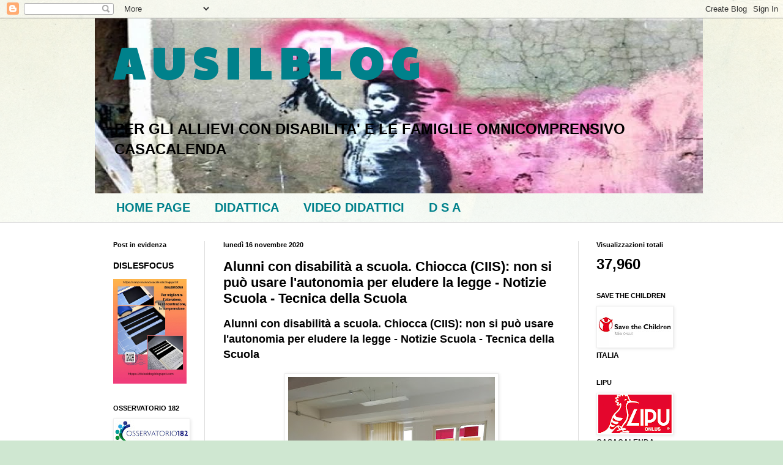

--- FILE ---
content_type: text/html; charset=UTF-8
request_url: https://ausilblog.blogspot.com/2020/11/alunni-con-disabilita-scuola-chiocca.html
body_size: 23753
content:
<!DOCTYPE html>
<html class='v2' dir='ltr' lang='it'>
<head>
<link href='https://www.blogger.com/static/v1/widgets/335934321-css_bundle_v2.css' rel='stylesheet' type='text/css'/>
<meta content='width=1100' name='viewport'/>
<meta content='text/html; charset=UTF-8' http-equiv='Content-Type'/>
<meta content='blogger' name='generator'/>
<link href='https://ausilblog.blogspot.com/favicon.ico' rel='icon' type='image/x-icon'/>
<link href='http://ausilblog.blogspot.com/2020/11/alunni-con-disabilita-scuola-chiocca.html' rel='canonical'/>
<link rel="alternate" type="application/atom+xml" title="A U S I L B L O G - Atom" href="https://ausilblog.blogspot.com/feeds/posts/default" />
<link rel="alternate" type="application/rss+xml" title="A U S I L B L O G - RSS" href="https://ausilblog.blogspot.com/feeds/posts/default?alt=rss" />
<link rel="service.post" type="application/atom+xml" title="A U S I L B L O G - Atom" href="https://www.blogger.com/feeds/5714421477550969285/posts/default" />

<link rel="alternate" type="application/atom+xml" title="A U S I L B L O G - Atom" href="https://ausilblog.blogspot.com/feeds/5528372612398946530/comments/default" />
<!--Can't find substitution for tag [blog.ieCssRetrofitLinks]-->
<link href='https://blogger.googleusercontent.com/img/b/R29vZ2xl/AVvXsEhR8fWEifxN54iFnKkFa3p5A2RjlWXl0M1exhJtDFvpPoAFJU_M_wmhVDX_DGG3jSk4BnzoZxfZFjCh18UQoe4IUkXl0wTAqcU8itNoWffyWl3nEDqi7EGXnXlmXuxehTxx2aIYJ_xyBMKz/w338-h450/IMG_20201030_093342.jpg' rel='image_src'/>
<meta content='http://ausilblog.blogspot.com/2020/11/alunni-con-disabilita-scuola-chiocca.html' property='og:url'/>
<meta content='Alunni con disabilità a scuola. Chiocca (CIIS): non si può usare l&#39;autonomia per eludere la legge - Notizie Scuola - Tecnica della Scuola' property='og:title'/>
<meta content='Alunni con disabilità a scuola. Chiocca (CIIS): non si può usare l&#39;autonomia per eludere la legge - Notizie Scuola - Tecnica della Scuola' property='og:description'/>
<meta content='https://blogger.googleusercontent.com/img/b/R29vZ2xl/AVvXsEhR8fWEifxN54iFnKkFa3p5A2RjlWXl0M1exhJtDFvpPoAFJU_M_wmhVDX_DGG3jSk4BnzoZxfZFjCh18UQoe4IUkXl0wTAqcU8itNoWffyWl3nEDqi7EGXnXlmXuxehTxx2aIYJ_xyBMKz/w1200-h630-p-k-no-nu/IMG_20201030_093342.jpg' property='og:image'/>
<title>A U S I L B L O G: Alunni con disabilità a scuola. Chiocca (CIIS): non si può usare l'autonomia per eludere la legge - Notizie Scuola - Tecnica della Scuola</title>
<style type='text/css'>@font-face{font-family:'Paytone One';font-style:normal;font-weight:400;font-display:swap;src:url(//fonts.gstatic.com/s/paytoneone/v25/0nksC9P7MfYHj2oFtYm2ChTigPvfiwq-FQc.woff2)format('woff2');unicode-range:U+0102-0103,U+0110-0111,U+0128-0129,U+0168-0169,U+01A0-01A1,U+01AF-01B0,U+0300-0301,U+0303-0304,U+0308-0309,U+0323,U+0329,U+1EA0-1EF9,U+20AB;}@font-face{font-family:'Paytone One';font-style:normal;font-weight:400;font-display:swap;src:url(//fonts.gstatic.com/s/paytoneone/v25/0nksC9P7MfYHj2oFtYm2ChTjgPvfiwq-FQc.woff2)format('woff2');unicode-range:U+0100-02BA,U+02BD-02C5,U+02C7-02CC,U+02CE-02D7,U+02DD-02FF,U+0304,U+0308,U+0329,U+1D00-1DBF,U+1E00-1E9F,U+1EF2-1EFF,U+2020,U+20A0-20AB,U+20AD-20C0,U+2113,U+2C60-2C7F,U+A720-A7FF;}@font-face{font-family:'Paytone One';font-style:normal;font-weight:400;font-display:swap;src:url(//fonts.gstatic.com/s/paytoneone/v25/0nksC9P7MfYHj2oFtYm2ChTtgPvfiwq-.woff2)format('woff2');unicode-range:U+0000-00FF,U+0131,U+0152-0153,U+02BB-02BC,U+02C6,U+02DA,U+02DC,U+0304,U+0308,U+0329,U+2000-206F,U+20AC,U+2122,U+2191,U+2193,U+2212,U+2215,U+FEFF,U+FFFD;}</style>
<style id='page-skin-1' type='text/css'><!--
/*
-----------------------------------------------
Blogger Template Style
Name:     Simple
Designer: Blogger
URL:      www.blogger.com
----------------------------------------------- */
/* Content
----------------------------------------------- */
body {
font: normal bold 12px Arial, Tahoma, Helvetica, FreeSans, sans-serif;
color: #000000;
background: #cfe7d1 url(//themes.googleusercontent.com/image?id=1x_TqXo6-7t6y2ZiuOyQ2Bk6Zod9CTtyKYtRui0IeQJe6hVlJcQiXYG2xQGkxKvl6iZMJ) repeat fixed top center /* Credit: gaffera (https://www.istockphoto.com/googleimages.php?id=4072573&amp;platform=blogger) */;
padding: 0 0 0 0;
background-attachment: scroll;
}
html body .content-outer {
min-width: 0;
max-width: 100%;
width: 100%;
}
h2 {
font-size: 22px;
}
a:link {
text-decoration:none;
color: #000000;
}
a:visited {
text-decoration:none;
color: #7c93a1;
}
a:hover {
text-decoration:underline;
color: #5dc2c0;
}
.body-fauxcolumn-outer .fauxcolumn-inner {
background: transparent url(https://resources.blogblog.com/blogblog/data/1kt/simple/body_gradient_tile_light.png) repeat scroll top left;
_background-image: none;
}
.body-fauxcolumn-outer .cap-top {
position: absolute;
z-index: 1;
height: 400px;
width: 100%;
}
.body-fauxcolumn-outer .cap-top .cap-left {
width: 100%;
background: transparent url(https://resources.blogblog.com/blogblog/data/1kt/simple/gradients_light.png) repeat-x scroll top left;
_background-image: none;
}
.content-outer {
-moz-box-shadow: 0 0 0 rgba(0, 0, 0, .15);
-webkit-box-shadow: 0 0 0 rgba(0, 0, 0, .15);
-goog-ms-box-shadow: 0 0 0 #333333;
box-shadow: 0 0 0 rgba(0, 0, 0, .15);
margin-bottom: 1px;
}
.content-inner {
padding: 0 0;
}
.main-outer, .footer-outer {
background-color: #ffffff;
}
/* Header
----------------------------------------------- */
.header-outer {
background: transparent none repeat-x scroll 0 -400px;
_background-image: none;
}
.Header h1 {
font: normal bold 70px Paytone One;
color: #00818b;
text-shadow: 0 0 0 rgba(0, 0, 0, .2);
}
.Header h1 a {
color: #00818b;
}
.Header .description {
font-size: 200%;
color: #000000;
}
.header-inner .Header .titlewrapper {
padding: 22px 30px;
}
.header-inner .Header .descriptionwrapper {
padding: 0 30px;
}
/* Tabs
----------------------------------------------- */
.tabs-inner .section:first-child {
border-top: 0 solid #dddddd;
}
.tabs-inner .section:first-child ul {
margin-top: -0;
border-top: 0 solid #dddddd;
border-left: 0 solid #dddddd;
border-right: 0 solid #dddddd;
}
.tabs-inner .widget ul {
background: transparent none repeat-x scroll 0 -800px;
_background-image: none;
border-bottom: 0 solid #dddddd;
margin-top: 0;
margin-left: -0;
margin-right: -0;
}
.tabs-inner .widget li a {
display: inline-block;
padding: .6em 1em;
font: normal bold 20px Arial, Tahoma, Helvetica, FreeSans, sans-serif;
color: #00818b;
border-left: 0 solid #ffffff;
border-right: 0 solid #dddddd;
}
.tabs-inner .widget li:first-child a {
border-left: none;
}
.tabs-inner .widget li.selected a, .tabs-inner .widget li a:hover {
color: #444444;
background-color: transparent;
text-decoration: none;
}
/* Columns
----------------------------------------------- */
.main-outer {
border-top: 1px solid #dddddd;
}
.fauxcolumn-left-outer .fauxcolumn-inner {
border-right: 1px solid #dddddd;
}
.fauxcolumn-right-outer .fauxcolumn-inner {
border-left: 1px solid #dddddd;
}
/* Headings
----------------------------------------------- */
div.widget > h2,
div.widget h2.title {
margin: 0 0 1em 0;
font: normal bold 11px Arial, Tahoma, Helvetica, FreeSans, sans-serif;
color: #000000;
}
/* Widgets
----------------------------------------------- */
.widget .zippy {
color: #999999;
text-shadow: 2px 2px 1px rgba(0, 0, 0, .1);
}
.widget .popular-posts ul {
list-style: none;
}
/* Posts
----------------------------------------------- */
h2.date-header {
font: normal bold 11px Arial, Tahoma, Helvetica, FreeSans, sans-serif;
}
.date-header span {
background-color: transparent;
color: #000000;
padding: inherit;
letter-spacing: inherit;
margin: inherit;
}
.main-inner {
padding-top: 30px;
padding-bottom: 30px;
}
.main-inner .column-center-inner {
padding: 0 15px;
}
.main-inner .column-center-inner .section {
margin: 0 15px;
}
.post {
margin: 0 0 25px 0;
}
h3.post-title, .comments h4 {
font: normal bold 22px Arial, Tahoma, Helvetica, FreeSans, sans-serif;
margin: .75em 0 0;
}
.post-body {
font-size: 110%;
line-height: 1.4;
position: relative;
}
.post-body img, .post-body .tr-caption-container, .Profile img, .Image img,
.BlogList .item-thumbnail img {
padding: 2px;
background: #ffffff;
border: 1px solid #eeeeee;
-moz-box-shadow: 1px 1px 5px rgba(0, 0, 0, .1);
-webkit-box-shadow: 1px 1px 5px rgba(0, 0, 0, .1);
box-shadow: 1px 1px 5px rgba(0, 0, 0, .1);
}
.post-body img, .post-body .tr-caption-container {
padding: 5px;
}
.post-body .tr-caption-container {
color: #000000;
}
.post-body .tr-caption-container img {
padding: 0;
background: transparent;
border: none;
-moz-box-shadow: 0 0 0 rgba(0, 0, 0, .1);
-webkit-box-shadow: 0 0 0 rgba(0, 0, 0, .1);
box-shadow: 0 0 0 rgba(0, 0, 0, .1);
}
.post-header {
margin: 0 0 1.5em;
line-height: 1.6;
font-size: 90%;
}
.post-footer {
margin: 20px -2px 0;
padding: 5px 10px;
color: #666666;
background-color: #f9f9f9;
border-bottom: 1px solid #eeeeee;
line-height: 1.6;
font-size: 90%;
}
#comments .comment-author {
padding-top: 1.5em;
border-top: 1px solid #dddddd;
background-position: 0 1.5em;
}
#comments .comment-author:first-child {
padding-top: 0;
border-top: none;
}
.avatar-image-container {
margin: .2em 0 0;
}
#comments .avatar-image-container img {
border: 1px solid #eeeeee;
}
/* Comments
----------------------------------------------- */
.comments .comments-content .icon.blog-author {
background-repeat: no-repeat;
background-image: url([data-uri]);
}
.comments .comments-content .loadmore a {
border-top: 1px solid #999999;
border-bottom: 1px solid #999999;
}
.comments .comment-thread.inline-thread {
background-color: #f9f9f9;
}
.comments .continue {
border-top: 2px solid #999999;
}
/* Accents
---------------------------------------------- */
.section-columns td.columns-cell {
border-left: 1px solid #dddddd;
}
.blog-pager {
background: transparent none no-repeat scroll top center;
}
.blog-pager-older-link, .home-link,
.blog-pager-newer-link {
background-color: #ffffff;
padding: 5px;
}
.footer-outer {
border-top: 0 dashed #bbbbbb;
}
/* Mobile
----------------------------------------------- */
body.mobile  {
background-size: auto;
}
.mobile .body-fauxcolumn-outer {
background: transparent none repeat scroll top left;
}
.mobile .body-fauxcolumn-outer .cap-top {
background-size: 100% auto;
}
.mobile .content-outer {
-webkit-box-shadow: 0 0 3px rgba(0, 0, 0, .15);
box-shadow: 0 0 3px rgba(0, 0, 0, .15);
}
.mobile .tabs-inner .widget ul {
margin-left: 0;
margin-right: 0;
}
.mobile .post {
margin: 0;
}
.mobile .main-inner .column-center-inner .section {
margin: 0;
}
.mobile .date-header span {
padding: 0.1em 10px;
margin: 0 -10px;
}
.mobile h3.post-title {
margin: 0;
}
.mobile .blog-pager {
background: transparent none no-repeat scroll top center;
}
.mobile .footer-outer {
border-top: none;
}
.mobile .main-inner, .mobile .footer-inner {
background-color: #ffffff;
}
.mobile-index-contents {
color: #000000;
}
.mobile-link-button {
background-color: #000000;
}
.mobile-link-button a:link, .mobile-link-button a:visited {
color: #ffffff;
}
.mobile .tabs-inner .section:first-child {
border-top: none;
}
.mobile .tabs-inner .PageList .widget-content {
background-color: transparent;
color: #444444;
border-top: 0 solid #dddddd;
border-bottom: 0 solid #dddddd;
}
.mobile .tabs-inner .PageList .widget-content .pagelist-arrow {
border-left: 1px solid #dddddd;
}

--></style>
<style id='template-skin-1' type='text/css'><!--
body {
min-width: 970px;
}
.content-outer, .content-fauxcolumn-outer, .region-inner {
min-width: 970px;
max-width: 970px;
_width: 970px;
}
.main-inner .columns {
padding-left: 180px;
padding-right: 180px;
}
.main-inner .fauxcolumn-center-outer {
left: 180px;
right: 180px;
/* IE6 does not respect left and right together */
_width: expression(this.parentNode.offsetWidth -
parseInt("180px") -
parseInt("180px") + 'px');
}
.main-inner .fauxcolumn-left-outer {
width: 180px;
}
.main-inner .fauxcolumn-right-outer {
width: 180px;
}
.main-inner .column-left-outer {
width: 180px;
right: 100%;
margin-left: -180px;
}
.main-inner .column-right-outer {
width: 180px;
margin-right: -180px;
}
#layout {
min-width: 0;
}
#layout .content-outer {
min-width: 0;
width: 800px;
}
#layout .region-inner {
min-width: 0;
width: auto;
}
body#layout div.add_widget {
padding: 8px;
}
body#layout div.add_widget a {
margin-left: 32px;
}
--></style>
<style>
    body {background-image:url(\/\/themes.googleusercontent.com\/image?id=1x_TqXo6-7t6y2ZiuOyQ2Bk6Zod9CTtyKYtRui0IeQJe6hVlJcQiXYG2xQGkxKvl6iZMJ);}
    
@media (max-width: 200px) { body {background-image:url(\/\/themes.googleusercontent.com\/image?id=1x_TqXo6-7t6y2ZiuOyQ2Bk6Zod9CTtyKYtRui0IeQJe6hVlJcQiXYG2xQGkxKvl6iZMJ&options=w200);}}
@media (max-width: 400px) and (min-width: 201px) { body {background-image:url(\/\/themes.googleusercontent.com\/image?id=1x_TqXo6-7t6y2ZiuOyQ2Bk6Zod9CTtyKYtRui0IeQJe6hVlJcQiXYG2xQGkxKvl6iZMJ&options=w400);}}
@media (max-width: 800px) and (min-width: 401px) { body {background-image:url(\/\/themes.googleusercontent.com\/image?id=1x_TqXo6-7t6y2ZiuOyQ2Bk6Zod9CTtyKYtRui0IeQJe6hVlJcQiXYG2xQGkxKvl6iZMJ&options=w800);}}
@media (max-width: 1200px) and (min-width: 801px) { body {background-image:url(\/\/themes.googleusercontent.com\/image?id=1x_TqXo6-7t6y2ZiuOyQ2Bk6Zod9CTtyKYtRui0IeQJe6hVlJcQiXYG2xQGkxKvl6iZMJ&options=w1200);}}
/* Last tag covers anything over one higher than the previous max-size cap. */
@media (min-width: 1201px) { body {background-image:url(\/\/themes.googleusercontent.com\/image?id=1x_TqXo6-7t6y2ZiuOyQ2Bk6Zod9CTtyKYtRui0IeQJe6hVlJcQiXYG2xQGkxKvl6iZMJ&options=w1600);}}
  </style>
<link href='https://www.blogger.com/dyn-css/authorization.css?targetBlogID=5714421477550969285&amp;zx=da83b8fc-b876-48d2-b2c7-92c790130fe1' media='none' onload='if(media!=&#39;all&#39;)media=&#39;all&#39;' rel='stylesheet'/><noscript><link href='https://www.blogger.com/dyn-css/authorization.css?targetBlogID=5714421477550969285&amp;zx=da83b8fc-b876-48d2-b2c7-92c790130fe1' rel='stylesheet'/></noscript>
<meta name='google-adsense-platform-account' content='ca-host-pub-1556223355139109'/>
<meta name='google-adsense-platform-domain' content='blogspot.com'/>

<!-- data-ad-client=ca-pub-5993378988636455 -->

</head>
<body class='loading variant-wide'>
<div class='navbar section' id='navbar' name='Navbar'><div class='widget Navbar' data-version='1' id='Navbar1'><script type="text/javascript">
    function setAttributeOnload(object, attribute, val) {
      if(window.addEventListener) {
        window.addEventListener('load',
          function(){ object[attribute] = val; }, false);
      } else {
        window.attachEvent('onload', function(){ object[attribute] = val; });
      }
    }
  </script>
<div id="navbar-iframe-container"></div>
<script type="text/javascript" src="https://apis.google.com/js/platform.js"></script>
<script type="text/javascript">
      gapi.load("gapi.iframes:gapi.iframes.style.bubble", function() {
        if (gapi.iframes && gapi.iframes.getContext) {
          gapi.iframes.getContext().openChild({
              url: 'https://www.blogger.com/navbar/5714421477550969285?po\x3d5528372612398946530\x26origin\x3dhttps://ausilblog.blogspot.com',
              where: document.getElementById("navbar-iframe-container"),
              id: "navbar-iframe"
          });
        }
      });
    </script><script type="text/javascript">
(function() {
var script = document.createElement('script');
script.type = 'text/javascript';
script.src = '//pagead2.googlesyndication.com/pagead/js/google_top_exp.js';
var head = document.getElementsByTagName('head')[0];
if (head) {
head.appendChild(script);
}})();
</script>
</div></div>
<div class='body-fauxcolumns'>
<div class='fauxcolumn-outer body-fauxcolumn-outer'>
<div class='cap-top'>
<div class='cap-left'></div>
<div class='cap-right'></div>
</div>
<div class='fauxborder-left'>
<div class='fauxborder-right'></div>
<div class='fauxcolumn-inner'>
</div>
</div>
<div class='cap-bottom'>
<div class='cap-left'></div>
<div class='cap-right'></div>
</div>
</div>
</div>
<div class='content'>
<div class='content-fauxcolumns'>
<div class='fauxcolumn-outer content-fauxcolumn-outer'>
<div class='cap-top'>
<div class='cap-left'></div>
<div class='cap-right'></div>
</div>
<div class='fauxborder-left'>
<div class='fauxborder-right'></div>
<div class='fauxcolumn-inner'>
</div>
</div>
<div class='cap-bottom'>
<div class='cap-left'></div>
<div class='cap-right'></div>
</div>
</div>
</div>
<div class='content-outer'>
<div class='content-cap-top cap-top'>
<div class='cap-left'></div>
<div class='cap-right'></div>
</div>
<div class='fauxborder-left content-fauxborder-left'>
<div class='fauxborder-right content-fauxborder-right'></div>
<div class='content-inner'>
<header>
<div class='header-outer'>
<div class='header-cap-top cap-top'>
<div class='cap-left'></div>
<div class='cap-right'></div>
</div>
<div class='fauxborder-left header-fauxborder-left'>
<div class='fauxborder-right header-fauxborder-right'></div>
<div class='region-inner header-inner'>
<div class='header section' id='header' name='Intestazione'><div class='widget Header' data-version='1' id='Header1'>
<div id='header-inner' style='background-image: url("https://blogger.googleusercontent.com/img/b/R29vZ2xl/AVvXsEhdgh6OmtqVus9QIecw2XDEq9Vs37NcuYTcaHHm5lPNJUTm9keC9o3Rpq0JxuSE_8LzXLSoGgK-oOcK_t2msEN0hIPRCRoKVoUMbkpWH_5kL3g_BXmp9hYQ2vlJ6Q_IzyEGLGI4qrGZc2mu/s1600/BANSKY+06.jpg"); background-position: left; width: 994px; min-height: 286px; _height: 286px; background-repeat: no-repeat; '>
<div class='titlewrapper' style='background: transparent'>
<h1 class='title' style='background: transparent; border-width: 0px'>
<a href='https://ausilblog.blogspot.com/'>
A U S I L B L O G
</a>
</h1>
</div>
<div class='descriptionwrapper'>
<p class='description'><span>PER GLI ALLIEVI CON DISABILITA' E LE FAMIGLIE OMNICOMPRENSIVO CASACALENDA </span></p>
</div>
</div>
</div></div>
</div>
</div>
<div class='header-cap-bottom cap-bottom'>
<div class='cap-left'></div>
<div class='cap-right'></div>
</div>
</div>
</header>
<div class='tabs-outer'>
<div class='tabs-cap-top cap-top'>
<div class='cap-left'></div>
<div class='cap-right'></div>
</div>
<div class='fauxborder-left tabs-fauxborder-left'>
<div class='fauxborder-right tabs-fauxborder-right'></div>
<div class='region-inner tabs-inner'>
<div class='tabs section' id='crosscol' name='Multi-colonne'><div class='widget PageList' data-version='1' id='PageList1'>
<h2>Pagine</h2>
<div class='widget-content'>
<ul>
<li>
<a href='https://ausilblog.blogspot.com/'>HOME PAGE</a>
</li>
<li>
<a href='https://ausilblog.blogspot.com/p/didattica_05.html'>DIDATTICA</a>
</li>
<li>
<a href='https://ausilblog.blogspot.com/p/video-didattici.html'>VIDEO DIDATTICI</a>
</li>
<li>
<a href='https://ausilblog.blogspot.com/p/d-s.html'>D S A</a>
</li>
</ul>
<div class='clear'></div>
</div>
</div></div>
<div class='tabs no-items section' id='crosscol-overflow' name='Cross-Column 2'></div>
</div>
</div>
<div class='tabs-cap-bottom cap-bottom'>
<div class='cap-left'></div>
<div class='cap-right'></div>
</div>
</div>
<div class='main-outer'>
<div class='main-cap-top cap-top'>
<div class='cap-left'></div>
<div class='cap-right'></div>
</div>
<div class='fauxborder-left main-fauxborder-left'>
<div class='fauxborder-right main-fauxborder-right'></div>
<div class='region-inner main-inner'>
<div class='columns fauxcolumns'>
<div class='fauxcolumn-outer fauxcolumn-center-outer'>
<div class='cap-top'>
<div class='cap-left'></div>
<div class='cap-right'></div>
</div>
<div class='fauxborder-left'>
<div class='fauxborder-right'></div>
<div class='fauxcolumn-inner'>
</div>
</div>
<div class='cap-bottom'>
<div class='cap-left'></div>
<div class='cap-right'></div>
</div>
</div>
<div class='fauxcolumn-outer fauxcolumn-left-outer'>
<div class='cap-top'>
<div class='cap-left'></div>
<div class='cap-right'></div>
</div>
<div class='fauxborder-left'>
<div class='fauxborder-right'></div>
<div class='fauxcolumn-inner'>
</div>
</div>
<div class='cap-bottom'>
<div class='cap-left'></div>
<div class='cap-right'></div>
</div>
</div>
<div class='fauxcolumn-outer fauxcolumn-right-outer'>
<div class='cap-top'>
<div class='cap-left'></div>
<div class='cap-right'></div>
</div>
<div class='fauxborder-left'>
<div class='fauxborder-right'></div>
<div class='fauxcolumn-inner'>
</div>
</div>
<div class='cap-bottom'>
<div class='cap-left'></div>
<div class='cap-right'></div>
</div>
</div>
<!-- corrects IE6 width calculation -->
<div class='columns-inner'>
<div class='column-center-outer'>
<div class='column-center-inner'>
<div class='main section' id='main' name='Principale'><div class='widget Blog' data-version='1' id='Blog1'>
<div class='blog-posts hfeed'>

          <div class="date-outer">
        
<h2 class='date-header'><span>lunedì 16 novembre 2020</span></h2>

          <div class="date-posts">
        
<div class='post-outer'>
<div class='post hentry uncustomized-post-template' itemprop='blogPost' itemscope='itemscope' itemtype='http://schema.org/BlogPosting'>
<meta content='https://blogger.googleusercontent.com/img/b/R29vZ2xl/AVvXsEhR8fWEifxN54iFnKkFa3p5A2RjlWXl0M1exhJtDFvpPoAFJU_M_wmhVDX_DGG3jSk4BnzoZxfZFjCh18UQoe4IUkXl0wTAqcU8itNoWffyWl3nEDqi7EGXnXlmXuxehTxx2aIYJ_xyBMKz/w338-h450/IMG_20201030_093342.jpg' itemprop='image_url'/>
<meta content='5714421477550969285' itemprop='blogId'/>
<meta content='5528372612398946530' itemprop='postId'/>
<a name='5528372612398946530'></a>
<h3 class='post-title entry-title' itemprop='name'>
Alunni con disabilità a scuola. Chiocca (CIIS): non si può usare l'autonomia per eludere la legge - Notizie Scuola - Tecnica della Scuola
</h3>
<div class='post-header'>
<div class='post-header-line-1'></div>
</div>
<div class='post-body entry-content' id='post-body-5528372612398946530' itemprop='description articleBody'>
<b><span style="font-family: arial; font-size: large;"><a href="https://www.tecnicadellascuola.it/alunni-con-disabilita-a-scuola-chiocca-ciis-non-si-puo-usare-lautonomia-per-eludere-la-legge">Alunni con disabilità a scuola. Chiocca (CIIS): non si può usare l'autonomia per eludere la legge - Notizie Scuola - Tecnica della Scuola</a></span></b><div><b><br /></b></div><div style="text-align: center;"><div class="separator" style="clear: both; text-align: center;"><a href="https://blogger.googleusercontent.com/img/b/R29vZ2xl/AVvXsEhR8fWEifxN54iFnKkFa3p5A2RjlWXl0M1exhJtDFvpPoAFJU_M_wmhVDX_DGG3jSk4BnzoZxfZFjCh18UQoe4IUkXl0wTAqcU8itNoWffyWl3nEDqi7EGXnXlmXuxehTxx2aIYJ_xyBMKz/s2048/IMG_20201030_093342.jpg" imageanchor="1" style="margin-left: 1em; margin-right: 1em;"><img border="0" data-original-height="2048" data-original-width="1536" height="450" src="https://blogger.googleusercontent.com/img/b/R29vZ2xl/AVvXsEhR8fWEifxN54iFnKkFa3p5A2RjlWXl0M1exhJtDFvpPoAFJU_M_wmhVDX_DGG3jSk4BnzoZxfZFjCh18UQoe4IUkXl0wTAqcU8itNoWffyWl3nEDqi7EGXnXlmXuxehTxx2aIYJ_xyBMKz/w338-h450/IMG_20201030_093342.jpg" width="338" /></a></div><br /><b><br /></b></div>
<div style='clear: both;'></div>
</div>
<div class='post-footer'>
<div class='post-footer-line post-footer-line-1'>
<span class='post-author vcard'>
Pubblicato da
<span class='fn' itemprop='author' itemscope='itemscope' itemtype='http://schema.org/Person'>
<span itemprop='name'>ELVIO PETRECCA</span>
</span>
</span>
<span class='post-timestamp'>
alle
<meta content='http://ausilblog.blogspot.com/2020/11/alunni-con-disabilita-scuola-chiocca.html' itemprop='url'/>
<a class='timestamp-link' href='https://ausilblog.blogspot.com/2020/11/alunni-con-disabilita-scuola-chiocca.html' rel='bookmark' title='permanent link'><abbr class='published' itemprop='datePublished' title='2020-11-16T00:51:00-08:00'>00:51</abbr></a>
</span>
<span class='post-comment-link'>
</span>
<span class='post-icons'>
<span class='item-action'>
<a href='https://www.blogger.com/email-post/5714421477550969285/5528372612398946530' title='Post per email'>
<img alt='' class='icon-action' height='13' src='https://resources.blogblog.com/img/icon18_email.gif' width='18'/>
</a>
</span>
<span class='item-control blog-admin pid-488522381'>
<a href='https://www.blogger.com/post-edit.g?blogID=5714421477550969285&postID=5528372612398946530&from=pencil' title='Modifica post'>
<img alt='' class='icon-action' height='18' src='https://resources.blogblog.com/img/icon18_edit_allbkg.gif' width='18'/>
</a>
</span>
</span>
<div class='post-share-buttons goog-inline-block'>
<a class='goog-inline-block share-button sb-email' href='https://www.blogger.com/share-post.g?blogID=5714421477550969285&postID=5528372612398946530&target=email' target='_blank' title='Invia tramite email'><span class='share-button-link-text'>Invia tramite email</span></a><a class='goog-inline-block share-button sb-blog' href='https://www.blogger.com/share-post.g?blogID=5714421477550969285&postID=5528372612398946530&target=blog' onclick='window.open(this.href, "_blank", "height=270,width=475"); return false;' target='_blank' title='Postalo sul blog'><span class='share-button-link-text'>Postalo sul blog</span></a><a class='goog-inline-block share-button sb-twitter' href='https://www.blogger.com/share-post.g?blogID=5714421477550969285&postID=5528372612398946530&target=twitter' target='_blank' title='Condividi su X'><span class='share-button-link-text'>Condividi su X</span></a><a class='goog-inline-block share-button sb-facebook' href='https://www.blogger.com/share-post.g?blogID=5714421477550969285&postID=5528372612398946530&target=facebook' onclick='window.open(this.href, "_blank", "height=430,width=640"); return false;' target='_blank' title='Condividi su Facebook'><span class='share-button-link-text'>Condividi su Facebook</span></a><a class='goog-inline-block share-button sb-pinterest' href='https://www.blogger.com/share-post.g?blogID=5714421477550969285&postID=5528372612398946530&target=pinterest' target='_blank' title='Condividi su Pinterest'><span class='share-button-link-text'>Condividi su Pinterest</span></a>
</div>
</div>
<div class='post-footer-line post-footer-line-2'>
<span class='post-labels'>
</span>
</div>
<div class='post-footer-line post-footer-line-3'>
<span class='post-location'>
</span>
</div>
</div>
</div>
<div class='comments' id='comments'>
<a name='comments'></a>
<h4>Nessun commento:</h4>
<div id='Blog1_comments-block-wrapper'>
<dl class='avatar-comment-indent' id='comments-block'>
</dl>
</div>
<p class='comment-footer'>
<div class='comment-form'>
<a name='comment-form'></a>
<h4 id='comment-post-message'>Posta un commento</h4>
<p>
</p>
<a href='https://www.blogger.com/comment/frame/5714421477550969285?po=5528372612398946530&hl=it&saa=85391&origin=https://ausilblog.blogspot.com' id='comment-editor-src'></a>
<iframe allowtransparency='true' class='blogger-iframe-colorize blogger-comment-from-post' frameborder='0' height='410px' id='comment-editor' name='comment-editor' src='' width='100%'></iframe>
<script src='https://www.blogger.com/static/v1/jsbin/2830521187-comment_from_post_iframe.js' type='text/javascript'></script>
<script type='text/javascript'>
      BLOG_CMT_createIframe('https://www.blogger.com/rpc_relay.html');
    </script>
</div>
</p>
</div>
</div>
<div class='inline-ad'>
</div>

        </div></div>
      
</div>
<div class='blog-pager' id='blog-pager'>
<span id='blog-pager-newer-link'>
<a class='blog-pager-newer-link' href='https://ausilblog.blogspot.com/2020/12/inclusione-scolastica-alunni-disabili.html' id='Blog1_blog-pager-newer-link' title='Post più recente'>Post più recente</a>
</span>
<span id='blog-pager-older-link'>
<a class='blog-pager-older-link' href='https://ausilblog.blogspot.com/2020/10/la-scuola-deve-rispettare-le.html' id='Blog1_blog-pager-older-link' title='Post più vecchio'>Post più vecchio</a>
</span>
<a class='home-link' href='https://ausilblog.blogspot.com/'>Home page</a>
</div>
<div class='clear'></div>
<div class='post-feeds'>
<div class='feed-links'>
Iscriviti a:
<a class='feed-link' href='https://ausilblog.blogspot.com/feeds/5528372612398946530/comments/default' target='_blank' type='application/atom+xml'>Commenti sul post (Atom)</a>
</div>
</div>
</div></div>
</div>
</div>
<div class='column-left-outer'>
<div class='column-left-inner'>
<aside>
<div class='sidebar section' id='sidebar-left-1'><div class='widget FeaturedPost' data-version='1' id='FeaturedPost1'>
<h2 class='title'>Post in evidenza</h2>
<div class='post-summary'>
<h3><a href='https://ausilblog.blogspot.com/2017/12/dislesfocus.html'>DISLESFOCUS</a></h3>
<p>
</p>
<img class='image' src='https://blogger.googleusercontent.com/img/b/R29vZ2xl/AVvXsEjAzLDAx_W8JfdrDcpKMqDab1oWcc_EjJEfcbXijLzURi-3YNsfBsl5HojSwNHKeHdX9qL5U4CKdUg8xnBgr7caqdRu5zGmEWYvsyR31DIxnZ92TufRAMqUY9Rl9uU4aEYhl0quJ4DBBXaW/s640/dislesfocus01.jpg'/>
</div>
<style type='text/css'>
    .image {
      width: 100%;
    }
  </style>
<div class='clear'></div>
</div><div class='widget Image' data-version='1' id='Image55'>
<h2>OSSERVATORIO 182</h2>
<div class='widget-content'>
<a href='https://www.osservatorio182.it/'>
<img alt='OSSERVATORIO 182' height='35' id='Image55_img' src='https://blogger.googleusercontent.com/img/a/AVvXsEiMOkK6yKKPE5_BYOuZNY3UWjVvfGsM_iwK0Ebqi4HH0u7YHxt790YgKwqOKIVSYTuk7k8MpiSf79WpFZ3hl9bGeypoituMFr1PwtSl0tpQZ0IE69vDj4YnsYGEGjCU95_j_QDTiBbeTNZjm5toMHfZ50fsM8LNdkJEg7XL3wakL8HRRQdIL2EZX-Z6-IqV=s120' width='120'/>
</a>
<br/>
</div>
<div class='clear'></div>
</div><div class='widget Image' data-version='1' id='Image12'>
<h2>SUPERABILE</h2>
<div class='widget-content'>
<a href='http://www.superabile.it/web/it/CANALI_TEMATICI/Ausili/index.html'>
<img alt='SUPERABILE' height='57' id='Image12_img' src='https://blogger.googleusercontent.com/img/b/R29vZ2xl/AVvXsEjn-2OfADb6YQW4nPvQWEd9MeSoSRmqYPg5DF2qOuNj2PPN02K3QOxjzoLVOX0Hp0cIlKa_HoUbMRVPeu5Pti93io1qobLhrQZc2ATA8lV3IhnWvLWwUe_jSkl2cociuPBC6Bvt-1qEGAp_/s150/SUPERABILE.jpg' width='120'/>
</a>
<br/>
</div>
<div class='clear'></div>
</div><div class='widget Image' data-version='1' id='Image5'>
<h2>ASSOCIAZIONE ITALIANA DISLESSIA</h2>
<div class='widget-content'>
<a href='http://www.aiditalia.org/'>
<img alt='ASSOCIAZIONE ITALIANA DISLESSIA' height='57' id='Image5_img' src='https://blogger.googleusercontent.com/img/b/R29vZ2xl/AVvXsEggenl1Hm3MPwozLdr1ee6elgcQyiMS7vpubw0srMP48gX99kkjZW53mNb4n3LSCriwdPJmXbqUZdq3uLTKywnYjCJvCCpZhHJXg1JBWvyd-WnvL1RhX89HVoVKLu279eHeQvSukpTAA8fq/s150/pg010_1_00.jpg' width='120'/>
</a>
<br/>
</div>
<div class='clear'></div>
</div><div class='widget Image' data-version='1' id='Image8'>
<h2>HANDITECNO</h2>
<div class='widget-content'>
<a href='http://www.handitecno.indire.it/'>
<img alt='HANDITECNO' height='57' id='Image8_img' src='https://blogger.googleusercontent.com/img/b/R29vZ2xl/AVvXsEifqKhI4WqclBmWeX9B1h8SQQVM6qF5UvbH9yTa1rc_f7zlFoE6UT44nsFhLMtF6NALNJHDs9XYbSGV-jtllNVTNw0s0oTUmfqoXB0C7vrLKOweLaGRaCggcCfujengTx8D1f2i1Kgtu3Jz/s150/HANDITECNO.jpg' width='120'/>
</a>
<br/>
</div>
<div class='clear'></div>
</div><div class='widget Image' data-version='1' id='Image10'>
<h2>HANDYLEX</h2>
<div class='widget-content'>
<a href='http://www.handylex.org/cgi-bin/hl3/cat.pl?v=a&d=h&c=6607'>
<img alt='HANDYLEX' height='57' id='Image10_img' src='https://blogger.googleusercontent.com/img/b/R29vZ2xl/AVvXsEjnJ6q-zAY5jbZmOgGgoezVQbk8yagW7f1D4Eg4bBNwgaagE4uJxV8MFewAf9xytd9ekQbjxbrfPfmj-HFJnaVSOomHjt5m6PixllGREC7Huh7QQvwMTM_G9x25ERhhNdx38TbqMA2HEVII/s150/HANDILEX.jpg' width='120'/>
</a>
<br/>
</div>
<div class='clear'></div>
</div><div class='widget Image' data-version='1' id='Image11'>
<h2>A S P H I</h2>
<div class='widget-content'>
<a href='http://www.asphi.it/index.htm'>
<img alt='A S P H I' height='57' id='Image11_img' src='https://blogger.googleusercontent.com/img/b/R29vZ2xl/AVvXsEiQt6swzYSW0caf2xmN3mOi5LLRaACYdG30MXXuCc7Nuu4UlaHSjQeZa_FTHL_nOGrUpuDZiLtA1cWRT10G7WctgaQt186_hDFUAH9i4RQNo1KkWvFHykpffNmh5wCYpmFsnJyU5BEv_anD/s150/ASPHI.jpg' width='120'/>
</a>
<br/>
</div>
<div class='clear'></div>
</div><div class='widget Image' data-version='1' id='Image49'>
<h2>BES</h2>
<div class='widget-content'>
<a href='http://hubmiur.pubblica.istruzione.it/alfresco/d/d/workspace/SpacesStore/9fd8f30a-1ed9-4a19-bf7d-31fd75361b94/cm8_13.pdf'>
<img alt='BES' height='54' id='Image49_img' src='https://blogger.googleusercontent.com/img/b/R29vZ2xl/AVvXsEhV2lAk8e-nzZc2KT0__HvY7J9a4JWPehMwrzswI7QJHoBFsO3wd4G64mW2Rzrx1razAhBOpDZvrV634EAt63izckejHO3-aMFifqvBQAVSs_maJCdEubf22Fn8CDTrcsOnhIS75ZEY5wx6/s170/PUBBLICA+ISTRUZIONE.jpg' width='120'/>
</a>
<br/>
<span class='caption'>Bisogni Educativi Speciali</span>
</div>
<div class='clear'></div>
</div><div class='widget Image' data-version='1' id='Image50'>
<h2>DIFFICOLTA' DI LETTURA</h2>
<div class='widget-content'>
<a href='http://helpforstrugglingreaders.blogspot.it/'>
<img alt='DIFFICOLTA&#39; DI LETTURA' height='57' id='Image50_img' src='https://blogger.googleusercontent.com/img/b/R29vZ2xl/AVvXsEjl2AFhdpaExQ_BKJ9U6tqDiHEUjkEpN2RgdqmZwBzA59N8nCgQ_HeWmVQJL_ckt0gSqxlq510wn1HKSSl_Izms62f9cDJlGIHA1fxWBHnHy2f1jo7hYviVj6o3qZX1Rmgx14xo3atoc8TP/s120/AIUTO+PER+LETTORI+IN+DIFFICOLTA%2527.jpg' width='120'/>
</a>
<br/>
</div>
<div class='clear'></div>
</div><div class='widget Image' data-version='1' id='Image16'>
<h2>DARIO IANES</h2>
<div class='widget-content'>
<a href='http://www.darioianes.it/site/'>
<img alt='DARIO IANES' height='68' id='Image16_img' src='https://blogger.googleusercontent.com/img/b/R29vZ2xl/AVvXsEi3eTbD55nN8gA033keRUVjLL8BWbxy1BSIzqtXSJMVrSh6q29fOOUnJ-QRi7s6sx__m3QGjBdobQypoPt1D_6-9BmLch5DtRvI-aypmbX9BCTzGfbm-topY2B1MBjICDAl2TXdrf37HPBb/s145/DARIO+IANES.jpg' width='145'/>
</a>
<br/>
</div>
<div class='clear'></div>
</div><div class='widget Image' data-version='1' id='Image44'>
<h2>LINEE GUIDA D.S.A.</h2>
<div class='widget-content'>
<a href='http://www.governo.it/GovernoInforma/Dossier/dislessia/linee_guida_sui_dsa_12luglio2011.pdf'>
<img alt='LINEE GUIDA D.S.A.' height='56' id='Image44_img' src='https://blogger.googleusercontent.com/img/b/R29vZ2xl/AVvXsEiyR69i-4iR-TfDXADX-ZPkNqqrpDiChanM2thg_VVDkH75VZUvc9CZEsW__TLUWYUAykvIwzyeOortKXl_QAQuI2smo1oL2MpIuqbcPdQcPHKwgsftg3sT3TZKlegDeHJ7abad3pHibhn_/s260/LEGGE.jpg' width='120'/>
</a>
<br/>
<span class='caption'>Linee Guida DSA</span>
</div>
<div class='clear'></div>
</div><div class='widget LinkList' data-version='1' id='LinkList7'>
<h2>*LINEE GUIDA PER L&#8217;INTEGRAZIONE SCOLASTICA DEGLI ALUNNI CON DISABILITA&#8217;</h2>
<div class='widget-content'>
<ul>
<li><a href='http://www.istruzione.it/alfresco/d/d/workspace/SpacesStore/115c59e8-3164-409b-972b-8488eec0a77b/prot4274_09_all.pdf'>INTEGRAZIONE</a></li>
</ul>
<div class='clear'></div>
</div>
</div><div class='widget Image' data-version='1' id='Image19'>
<h2>HANDICAP</h2>
<div class='widget-content'>
<a href='http://www.dienneti.it/handicap/index.htm'>
<img alt='HANDICAP' height='57' id='Image19_img' src='https://blogger.googleusercontent.com/img/b/R29vZ2xl/AVvXsEjmkL8I5gjD1BNlvrddkilYAlhtdlDTNB4WtVbCsPPL2SPagzrZT4Tv23yAGOpmoP5g3PvLhDrqwo21KSgoswyZRubfo5OpBLjRSph4bkJyQ4W94SweyEvfyK7n4tgQDcLyAHFjpXQBSe3Y/s150/dienneti.gif' width='120'/>
</a>
<br/>
</div>
<div class='clear'></div>
</div><div class='widget Image' data-version='1' id='Image20'>
<h2>D.M. 12 luglio 2011</h2>
<div class='widget-content'>
<a href='http://www.istruzione.it/alfresco/d/d/workspace/SpacesStore/0db6aebb-b140-4c17-9ab8-7746e7e21112/dm12luglio2011suDSA.pdf'>
<img alt='D.M. 12 luglio 2011' height='56' id='Image20_img' src='https://blogger.googleusercontent.com/img/b/R29vZ2xl/AVvXsEiLG58tl61ZjkAWsmJS9Zyp3elBaB4nQzwLVBIgfSoePsU2fGpOmQeAEmQw6jzcZpJkaVsn-UWplb5QrzqLf7e-VbkQFGMsnrDu8W0uwA095cu2OajOI13RFSHRTaOnKvJ6td7qtZmK-sXg/s350/LEGGE.jpg' width='120'/>
</a>
<br/>
<span class='caption'>Nuove norme in materia di disturbi specifici di apprendimento in ambito scolastico</span>
</div>
<div class='clear'></div>
</div><div class='widget Image' data-version='1' id='Image22'>
<h2>P.E.I.</h2>
<div class='widget-content'>
<a href='http://www.sostegno.blogscuola.it/wp-content/uploads/2008/10/pei_pdf_ianes.pdf'>
<img alt='P.E.I.' height='57' id='Image22_img' src='https://blogger.googleusercontent.com/img/b/R29vZ2xl/AVvXsEjlGOuafu9pX0F2Os21k_4DbEBfy9pRIU7X5_trup6ORgu1IPzNw4d9855h5hyNr_VoZWMcjDsnTkPzjvKqHBQ8rNz0MEErI87kqt0K7na3sTSHS0ryysvWM1PWne2h_ikxgxG6t2RS_itD/s150/PEI.jpg' width='120'/>
</a>
<br/>
<span class='caption'>Piano Educativo Individualizzato</span>
</div>
<div class='clear'></div>
</div><div class='widget Image' data-version='1' id='Image23'>
<h2>VADEMECUM INTEGRAZIONE</h2>
<div class='widget-content'>
<a href='http://www.sostegno.blogscuola.it/wp-content/uploads/2009/01/vademecum_integrazione_scolastica_insegnanti_genitori3.pdf'>
<img alt='VADEMECUM INTEGRAZIONE' height='71' id='Image23_img' src='https://blogger.googleusercontent.com/img/b/R29vZ2xl/AVvXsEgy81ZA3-weDFc48_Gf-uOjQmtN_nnX4uwTQtPHdEq2hIYE1tuz2UHHZsLtIBCh0PQ_3xLSFnanYI17d7l_RswsASgODCZMAbOaggx31nu0eStifV3wrtJxafrq6BQseddoyaW_3XmfQ_TJ/s150/Senza+nome+02.jpg' width='150'/>
</a>
<br/>
</div>
<div class='clear'></div>
</div><div class='widget Image' data-version='1' id='Image27'>
<h2>SALUTE DISABILITA'</h2>
<div class='widget-content'>
<a href='http://www.corriere.it/salute/disabilita/?fr=correlati'>
<img alt='SALUTE DISABILITA&#39;' height='54' id='Image27_img' src='https://blogger.googleusercontent.com/img/b/R29vZ2xl/AVvXsEgQMBnsCZcehEi01cNECSrnmBnp1MJ7UCJnN8MR0exI874TtiFLSafEKkalRcEcjO3VijHxSzK8Eu_DLljjMCJ0KB2yHL-xbawtosGCYFzk56J7PGavguByEcDYjQ1iASfD6yzl1nfd6FYm/s150/SALUTE+DISABLILITA%2527.jpg' width='120'/>
</a>
<br/>
<span class='caption'>CORRIERE DELLA SERA</span>
</div>
<div class='clear'></div>
</div><div class='widget Image' data-version='1' id='Image28'>
<h2>ORIZZONTESCUOLA</h2>
<div class='widget-content'>
<a href='http://dida.orizzontescuola.it/news/software-la-didattica'>
<img alt='ORIZZONTESCUOLA' height='40' id='Image28_img' src='https://blogger.googleusercontent.com/img/b/R29vZ2xl/AVvXsEiteDac7xZhkuqqi9S2zcbon5mNdfZyE5Yv3qSP4hXyr_B3MX1KX8MtqQumVZFSicJpMjuHWnEdhgxJIa93ecSRErvUZkn3_jo_RqcTIw-UAiVJPVNZL3c-iPSpfNWmg1Bv-bMzygAVeGmN/s145/os.jpg' width='145'/>
</a>
<br/>
<span class='caption'>SOFTWARE DIDATTICO</span>
</div>
<div class='clear'></div>
</div><div class='widget Image' data-version='1' id='Image9'>
<h2>F.A.D.I.S.</h2>
<div class='widget-content'>
<a href='http://www.integrazionescolastica.it/'>
<img alt='F.A.D.I.S.' height='71' id='Image9_img' src='https://blogger.googleusercontent.com/img/b/R29vZ2xl/AVvXsEhqqQf0Zfg0vLpv8EpZ1u-o1vyr-xPjcFCtQeDrTurRtPlBZ8I2eGVCgXxdGiUoKAsnuEidI2i4I-qWq8sp1XOl_C4ahTvYy_haDjj-uf5waoJG-YxwlRm2UrfFSoIvyBPdjky6W4D2oJVe/s150/fadis_logo_home.gif' width='150'/>
</a>
<br/>
</div>
<div class='clear'></div>
</div><div class='widget Image' data-version='1' id='Image38'>
<h2>AID MOLISE</h2>
<div class='widget-content'>
<a href='http://aidmolise.blogspot.com/'>
<img alt='AID MOLISE' height='54' id='Image38_img' src='https://blogger.googleusercontent.com/img/b/R29vZ2xl/AVvXsEjb1kBiRw-YtaxwTZCvDcBCcGHCX1lsKxdZXMSpCuSt-IimyChTDaHhSLwT8LFl4v-OFdkrZlIxBiTMezHxLumTajJ4KIC0S-K668Ox9Xw_Ps7aY205HoOnM4U3Qd3q7urWLwBkwSVZbO8N/s150/AID+MOLISE.jpg' width='120'/>
</a>
<br/>
</div>
<div class='clear'></div>
</div><div class='widget Image' data-version='1' id='Image48'>
<h2>C. T. S. MOLISE</h2>
<div class='widget-content'>
<a href='http://ctscb.wordpress.com/'>
<img alt='C. T. S. MOLISE' height='60' id='Image48_img' src='https://blogger.googleusercontent.com/img/b/R29vZ2xl/AVvXsEgks_BGKy8OlapdpkCfExNNL-Z3Etyg_ln54S2L5wOe-hqxKLPu107kU3shNY2pKUE62Sa7enQ2tUqoT5okRgk7X77hdf3Vll7zc9d1VngbxY9A6Gjdz4-f_vP3CtJ9SpHegEAJs8QcprV1/s170/CTS+MOLISE.jpg' width='120'/>
</a>
<br/>
<span class='caption'>Centro Territoriale di Supporto</span>
</div>
<div class='clear'></div>
</div><div class='widget Image' data-version='1' id='Image43'>
<h2>MED</h2>
<div class='widget-content'>
<a href='http://www.med.erickson.it/'>
<img alt='MED' height='67' id='Image43_img' src='https://blogger.googleusercontent.com/img/b/R29vZ2xl/AVvXsEh8L3_FmmAnfyWIckYe1Ij9UmBGElXQWMF27dposM2HGT_AC-GX811hhJisI_p8ebhS3xaJ8sQ70_DMgIiCcKATGw3yKICf0MRd2JVFp6ohWPd-qI5PNKP9In-9WfjabCkLO8ARNxKhn8f2/s150/MED.jpg' width='150'/>
</a>
<br/>
<span class='caption'>Studi,ricerche,buone pratiche</span>
</div>
<div class='clear'></div>
</div><div class='widget Image' data-version='1' id='Image24'>
<h2>FORM@RE</h2>
<div class='widget-content'>
<a href='http://formare.erickson.it/wordpress/'>
<img alt='FORM@RE' height='67' id='Image24_img' src='https://blogger.googleusercontent.com/img/b/R29vZ2xl/AVvXsEj8d0w7mfawsdC1nADv5TY8XWGMxrUA6-3-cyr241s1xZsfWwB_wk0T8Z0y_MVQR5djxK6MxJfixubslO685LfIz-pHyf7g07p7Ufj5XiIaHTxeLZ88TlZWXi5meOVfV2OHNFJIrxQ41Jfr/s150/FORMARE.jpg' width='150'/>
</a>
<br/>
<span class='caption'>Open journal per la formazione in rete</span>
</div>
<div class='clear'></div>
</div><div class='widget Image' data-version='1' id='Image40'>
<h2>ERICKSON LIVE</h2>
<div class='widget-content'>
<a href='http://www.ericksonlive.it/'>
<img alt='ERICKSON LIVE' height='67' id='Image40_img' src='https://blogger.googleusercontent.com/img/b/R29vZ2xl/AVvXsEglKek5T1H-2F699NBjKmkd2kI7fM1QO6I6v0TIP3P9WY__jEdp4gvk-EyEdp2-mwl91jLMlch-uuYoVNLHhh6zc3y65xD2w3OtonV5j2jmZJRqjwhZUWwqNlKKFiL1qGfZkoUWMF2wXSWi/s150/ERIKSON+LIVE.jpg' width='150'/>
</a>
<br/>
<span class='caption'>Download GRATUITO di tutti i libri EricksonLIVE!</span>
</div>
<div class='clear'></div>
</div><div class='widget Image' data-version='1' id='Image47'>
<h2>TUTTI A BORDO DISLESSIA</h2>
<div class='widget-content'>
<a href='http://tuttiabordo-dislessia.blogspot.com/'>
<img alt='TUTTI A BORDO DISLESSIA' height='67' id='Image47_img' src='https://blogger.googleusercontent.com/img/b/R29vZ2xl/AVvXsEiOeWmKbNnKeLXAc3mBgEAbyNOF7g-l14XRZrNbqSPIC7LcO1hib_ZViSxiNpDK6ADhAawmHE6-81VZNnkb_m-RQ38aswzkgZ2usBos7rv9qeaCgOuy7NpgtRQCBO9ZobF6kJbPT5EEWXrk/s150/TUTTI+A+BORDO+DISLESSIA.jpg' width='150'/>
</a>
<br/>
</div>
<div class='clear'></div>
</div><div class='widget Image' data-version='1' id='Image39'>
<h2>TECNOLOGIE DIDATTICHE</h2>
<div class='widget-content'>
<a href='http://www.itd.cnr.it/tdmagazine/index.php'>
<img alt='TECNOLOGIE DIDATTICHE' height='67' id='Image39_img' src='https://blogger.googleusercontent.com/img/b/R29vZ2xl/AVvXsEiLlNfhgR-QB2gkykB6i-HXJL9GPrlyHMcKPs-dMBZyP8teochXhWCMNRMC11b0qiu_VeGPv4z0ZQ4TErb79V8BYD6J7BlxTc3q0MnMqqAFdIchkNIftnuABYox1TMxljjGDOVRH1-TKmLe/s150/tecnologie+didattiche.jpg' width='150'/>
</a>
<br/>
<span class='caption'>Consiglio Nazionale delle Ricerche</span>
</div>
<div class='clear'></div>
</div><div class='widget Image' data-version='1' id='Image42'>
<h2>MEDIAMENTE</h2>
<div class='widget-content'>
<a href='http://www.mediamente.rai.it/biblioteca/'>
<img alt='MEDIAMENTE' height='67' id='Image42_img' src='https://blogger.googleusercontent.com/img/b/R29vZ2xl/AVvXsEg3IbE1OmGB367oTj0yTJiwspw0LYvoPxqduW1UUNrW-FS3x-xTK7czUeqhS1bkWe_s_5C78Z-M8NW5p0I2-6UntdOtaFmbkEleXPp58hySuAkdM-21WHUhjXR9pyC6dFuCUVa9r2uO0sVr/s150/mediamente.jpg' width='150'/>
</a>
<br/>
</div>
<div class='clear'></div>
</div><div class='widget Image' data-version='1' id='Image15'>
<h2>WIKIVIDEO</h2>
<div class='widget-content'>
<a href='http://www.wikivideo.it/'>
<img alt='WIKIVIDEO' height='71' id='Image15_img' src='https://blogger.googleusercontent.com/img/b/R29vZ2xl/AVvXsEjnHSAooz3hX0QIqo1mWYk9h3Ffuucd9bau5X9hCOJbUauURikyhBi3bIK8zBVFjrmjjPTcj6iRheCgWLLkz_Nn5mDoCszN9siPXvD6jaFwV-v90xM2h1atHW5PrNNkzyjxlNt3mS7-UONK/s150/WIKIVIDEO.jpg' width='150'/>
</a>
<br/>
</div>
<div class='clear'></div>
</div><div class='widget Image' data-version='1' id='Image6'>
<h2>SUSSIDI DIDATTICI</h2>
<div class='widget-content'>
<a href='http://digilander.libero.it/sussidi.didattici/index.html'>
<img alt='SUSSIDI DIDATTICI' height='49' id='Image6_img' src='https://blogger.googleusercontent.com/img/b/R29vZ2xl/AVvXsEgFA4pz31j3JPF8l7BAga4gbYfRn7BlWbXwMiWQ3mxNiuLRtoAZ11YPYnJQD2IusdyTtZxNi4wBli1OO_Q7phMXiTADQFuFLfiwKIPYC3k98y6OgmIuPl8L6hapyzqEEeUGKl51yqKg3r5i/s240/titolo2.jpg' width='150'/>
</a>
<br/>
</div>
<div class='clear'></div>
</div><div class='widget Image' data-version='1' id='Image30'>
<h2>EXPLORA</h2>
<div class='widget-content'>
<a href='http://www.explora.rai.it/'>
<img alt='EXPLORA' height='67' id='Image30_img' src='https://blogger.googleusercontent.com/img/b/R29vZ2xl/AVvXsEjPhzNuh8uUTBRjBU6lsUnAdKc5DbijQgaoidADmdC53cQkPzFJRlX-2zFhS5Cfdjs8g2bOGE82xNa0hLYcL9UKYEAv_a6HXlWVEFYtbb1DtlUyZxKrdmihwVwilo8O80A6hGrB-dTHQdO-/s150/explora.jpg' width='150'/>
</a>
<br/>
<span class='caption'>LA TV DELLE SCIENZE</span>
</div>
<div class='clear'></div>
</div></div>
</aside>
</div>
</div>
<div class='column-right-outer'>
<div class='column-right-inner'>
<aside>
<div class='sidebar section' id='sidebar-right-1'>
<div class='widget Stats' data-version='1' id='Stats1'>
<h2>Visualizzazioni totali</h2>
<div class='widget-content'>
<div id='Stats1_content' style='display: none;'>
<span class='counter-wrapper text-counter-wrapper' id='Stats1_totalCount'>
</span>
<div class='clear'></div>
</div>
</div>
</div><div class='widget Image' data-version='1' id='Image53'>
<h2>SAVE THE CHILDREN</h2>
<div class='widget-content'>
<a href='https://www.savethechildren.it/'>
<img alt='SAVE THE CHILDREN' height='63' id='Image53_img' src='https://blogger.googleusercontent.com/img/b/R29vZ2xl/AVvXsEgtXLquiasbOQ80a5bxfd6SfdJYr2UpRg_k4oNmsGX86ZDJXIfGfDgv8UXg8JacLQ-T9rH8lFt8NRWM_Jg4ht56hnq7xv32cFGgpibyQYf9j9N8TzwaeQ3Z79NCanOYSneUE7wlZYItM-xM/s120/SAVE+THE+CHILDREN.jpg' width='120'/>
</a>
<br/>
<span class='caption'>ITALIA</span>
</div>
<div class='clear'></div>
</div><div class='widget Image' data-version='1' id='Image13'>
<h2>LIPU</h2>
<div class='widget-content'>
<a href='http://www.lipumolise.altervista.org/index.htm'>
<img alt='LIPU' height='63' id='Image13_img' src='https://blogger.googleusercontent.com/img/b/R29vZ2xl/AVvXsEhyePaHfDrE3T5zZnH7jOC71HjjtBbtvoaGWvPfhKPdwopVPiqsYluGzuZbpNPHwwXGRZA9GaAWCTF-Ui1IAaNfHIgMhkymYunYsNh8vxc0QVGMlfsEONq6Fr1L8cz9_Q_apVBVT3V-V9ow/s120/LIPU.png' width='120'/>
</a>
<br/>
<span class='caption'>CASACALENDA</span>
</div>
<div class='clear'></div>
</div><div class='widget Image' data-version='1' id='Image54'>
<div class='widget-content'>
<a href='https://www.amnesty.it/campagne/verita-giulio-regeni/'>
<img alt='' height='120' id='Image54_img' src='https://blogger.googleusercontent.com/img/a/AVvXsEi3K0FqN2oqqbAhyASxeREJGCfvEMS1kG0SVnoQvySu4r3-fk3WcUwHBz9dU2m9ThWII8AkUP0ISUjF1WDnYj01qJ3gy_4voepGc9njI0yH8-1J6z7nlJHbRoDR-dnFTNEOMNdQ6XlzcWIPw_upYOpCFphx4IxSKtVP_Dloy_qYX8tC_EXqV_jHZyWCeg=s120' width='120'/>
</a>
<br/>
</div>
<div class='clear'></div>
</div><div class='widget Subscribe' data-version='1' id='Subscribe1'>
<div style='white-space:nowrap'>
<h2 class='title'>Iscriviti a</h2>
<div class='widget-content'>
<div class='subscribe-wrapper subscribe-type-POST'>
<div class='subscribe expanded subscribe-type-POST' id='SW_READER_LIST_Subscribe1POST' style='display:none;'>
<div class='top'>
<span class='inner' onclick='return(_SW_toggleReaderList(event, "Subscribe1POST"));'>
<img class='subscribe-dropdown-arrow' src='https://resources.blogblog.com/img/widgets/arrow_dropdown.gif'/>
<img align='absmiddle' alt='' border='0' class='feed-icon' src='https://resources.blogblog.com/img/icon_feed12.png'/>
Post
</span>
<div class='feed-reader-links'>
<a class='feed-reader-link' href='https://www.netvibes.com/subscribe.php?url=https%3A%2F%2Fausilblog.blogspot.com%2Ffeeds%2Fposts%2Fdefault' target='_blank'>
<img src='https://resources.blogblog.com/img/widgets/subscribe-netvibes.png'/>
</a>
<a class='feed-reader-link' href='https://add.my.yahoo.com/content?url=https%3A%2F%2Fausilblog.blogspot.com%2Ffeeds%2Fposts%2Fdefault' target='_blank'>
<img src='https://resources.blogblog.com/img/widgets/subscribe-yahoo.png'/>
</a>
<a class='feed-reader-link' href='https://ausilblog.blogspot.com/feeds/posts/default' target='_blank'>
<img align='absmiddle' class='feed-icon' src='https://resources.blogblog.com/img/icon_feed12.png'/>
                  Atom
                </a>
</div>
</div>
<div class='bottom'></div>
</div>
<div class='subscribe' id='SW_READER_LIST_CLOSED_Subscribe1POST' onclick='return(_SW_toggleReaderList(event, "Subscribe1POST"));'>
<div class='top'>
<span class='inner'>
<img class='subscribe-dropdown-arrow' src='https://resources.blogblog.com/img/widgets/arrow_dropdown.gif'/>
<span onclick='return(_SW_toggleReaderList(event, "Subscribe1POST"));'>
<img align='absmiddle' alt='' border='0' class='feed-icon' src='https://resources.blogblog.com/img/icon_feed12.png'/>
Post
</span>
</span>
</div>
<div class='bottom'></div>
</div>
</div>
<div class='subscribe-wrapper subscribe-type-PER_POST'>
<div class='subscribe expanded subscribe-type-PER_POST' id='SW_READER_LIST_Subscribe1PER_POST' style='display:none;'>
<div class='top'>
<span class='inner' onclick='return(_SW_toggleReaderList(event, "Subscribe1PER_POST"));'>
<img class='subscribe-dropdown-arrow' src='https://resources.blogblog.com/img/widgets/arrow_dropdown.gif'/>
<img align='absmiddle' alt='' border='0' class='feed-icon' src='https://resources.blogblog.com/img/icon_feed12.png'/>
Commenti
</span>
<div class='feed-reader-links'>
<a class='feed-reader-link' href='https://www.netvibes.com/subscribe.php?url=https%3A%2F%2Fausilblog.blogspot.com%2Ffeeds%2F5528372612398946530%2Fcomments%2Fdefault' target='_blank'>
<img src='https://resources.blogblog.com/img/widgets/subscribe-netvibes.png'/>
</a>
<a class='feed-reader-link' href='https://add.my.yahoo.com/content?url=https%3A%2F%2Fausilblog.blogspot.com%2Ffeeds%2F5528372612398946530%2Fcomments%2Fdefault' target='_blank'>
<img src='https://resources.blogblog.com/img/widgets/subscribe-yahoo.png'/>
</a>
<a class='feed-reader-link' href='https://ausilblog.blogspot.com/feeds/5528372612398946530/comments/default' target='_blank'>
<img align='absmiddle' class='feed-icon' src='https://resources.blogblog.com/img/icon_feed12.png'/>
                  Atom
                </a>
</div>
</div>
<div class='bottom'></div>
</div>
<div class='subscribe' id='SW_READER_LIST_CLOSED_Subscribe1PER_POST' onclick='return(_SW_toggleReaderList(event, "Subscribe1PER_POST"));'>
<div class='top'>
<span class='inner'>
<img class='subscribe-dropdown-arrow' src='https://resources.blogblog.com/img/widgets/arrow_dropdown.gif'/>
<span onclick='return(_SW_toggleReaderList(event, "Subscribe1PER_POST"));'>
<img align='absmiddle' alt='' border='0' class='feed-icon' src='https://resources.blogblog.com/img/icon_feed12.png'/>
Commenti
</span>
</span>
</div>
<div class='bottom'></div>
</div>
</div>
<div style='clear:both'></div>
</div>
</div>
<div class='clear'></div>
</div><div class='widget Followers' data-version='1' id='Followers1'>
<h2 class='title'>Lettori fissi</h2>
<div class='widget-content'>
<div id='Followers1-wrapper'>
<div style='margin-right:2px;'>
<div><script type="text/javascript" src="https://apis.google.com/js/platform.js"></script>
<div id="followers-iframe-container"></div>
<script type="text/javascript">
    window.followersIframe = null;
    function followersIframeOpen(url) {
      gapi.load("gapi.iframes", function() {
        if (gapi.iframes && gapi.iframes.getContext) {
          window.followersIframe = gapi.iframes.getContext().openChild({
            url: url,
            where: document.getElementById("followers-iframe-container"),
            messageHandlersFilter: gapi.iframes.CROSS_ORIGIN_IFRAMES_FILTER,
            messageHandlers: {
              '_ready': function(obj) {
                window.followersIframe.getIframeEl().height = obj.height;
              },
              'reset': function() {
                window.followersIframe.close();
                followersIframeOpen("https://www.blogger.com/followers/frame/5714421477550969285?colors\x3dCgt0cmFuc3BhcmVudBILdHJhbnNwYXJlbnQaByMwMDAwMDAiByMwMDAwMDAqByNmZmZmZmYyByMwMDAwMDA6ByMwMDAwMDBCByMwMDAwMDBKByM5OTk5OTlSByMwMDAwMDBaC3RyYW5zcGFyZW50\x26pageSize\x3d21\x26hl\x3dit\x26origin\x3dhttps://ausilblog.blogspot.com");
              },
              'open': function(url) {
                window.followersIframe.close();
                followersIframeOpen(url);
              }
            }
          });
        }
      });
    }
    followersIframeOpen("https://www.blogger.com/followers/frame/5714421477550969285?colors\x3dCgt0cmFuc3BhcmVudBILdHJhbnNwYXJlbnQaByMwMDAwMDAiByMwMDAwMDAqByNmZmZmZmYyByMwMDAwMDA6ByMwMDAwMDBCByMwMDAwMDBKByM5OTk5OTlSByMwMDAwMDBaC3RyYW5zcGFyZW50\x26pageSize\x3d21\x26hl\x3dit\x26origin\x3dhttps://ausilblog.blogspot.com");
  </script></div>
</div>
</div>
<div class='clear'></div>
</div>
</div><div class='widget BlogSearch' data-version='1' id='BlogSearch1'>
<h2 class='title'>Cerca nel blog</h2>
<div class='widget-content'>
<div id='BlogSearch1_form'>
<form action='https://ausilblog.blogspot.com/search' class='gsc-search-box' target='_top'>
<table cellpadding='0' cellspacing='0' class='gsc-search-box'>
<tbody>
<tr>
<td class='gsc-input'>
<input autocomplete='off' class='gsc-input' name='q' size='10' title='search' type='text' value=''/>
</td>
<td class='gsc-search-button'>
<input class='gsc-search-button' title='search' type='submit' value='Cerca'/>
</td>
</tr>
</tbody>
</table>
</form>
</div>
</div>
<div class='clear'></div>
</div><div class='widget Image' data-version='1' id='Image52'>
<h2>LAVORO ANCH'IO</h2>
<div class='widget-content'>
<a href='https://www.cooperativalai.com/'>
<img alt='LAVORO ANCH&#39;IO' height='127' id='Image52_img' src='https://blogger.googleusercontent.com/img/b/R29vZ2xl/AVvXsEif-JLs20o_34mxY3e-6z-DNYtFmf_cidgQPfO2qGMaK2WF9st16dlFxaeApLYX1GlHjPNiJucaAhBhpC9XYKVop0yHfXV4sMndHR6DStqlrPctI55NUstinMSOMPn6PwWCoh9Pti59y4Ua/s1600/LAVORO+ANCH%2527IO+COOP+LAI.jpg' width='120'/>
</a>
<br/>
<span class='caption'>COOPERTIVA LAI</span>
</div>
<div class='clear'></div>
</div><div class='widget Image' data-version='1' id='Image29'>
<h2>IL SITO DELL'OMNICOMPRENSIVO</h2>
<div class='widget-content'>
<a href='http://scuolecasacalenda.gov.it/'>
<img alt='IL SITO DELL&#39;OMNICOMPRENSIVO' height='65' id='Image29_img' src='https://blogger.googleusercontent.com/img/b/R29vZ2xl/AVvXsEiRD4OWr7HQBXLhsw20YNSHQP1PgCWUtE95VVv5FPdthOX4_l8P3BbE7nv6p279VNtABJG9HjOlw61KbJGQfNpu4yFRgIewnliH1nB81PQz-86kSSOm_Gpawo1Ik-6npUie7y2SxV0vNQAN/s1600/aomnico.jpg' width='120'/>
</a>
<br/>
<span class='caption'>CASACALENDA</span>
</div>
<div class='clear'></div>
</div><div class='widget Image' data-version='1' id='Image3'>
<h2>REGISTRO ELETTRONICO</h2>
<div class='widget-content'>
<a href='https://iccasacalenda-cb.registroelettronico.com:30443/registro/index.php'>
<img alt='REGISTRO ELETTRONICO' height='53' id='Image3_img' src='https://blogger.googleusercontent.com/img/b/R29vZ2xl/AVvXsEgH6x50Q0-DGdYd9u_4a1BCNoVBJe4LSHE04WyKZagMNcMrk4cYB8IKrNYrOLN5-0CXguIeOz2A8MgbB2WNoy3XEmlfpZwATYFYfsbcFU49SxByuANpokcesk2iyzlRpUopFKTYDk_3p8DB/s1600/Registro+elettronico.jpg' width='120'/>
</a>
<br/>
</div>
<div class='clear'></div>
</div><div class='widget HTML' data-version='1' id='HTML2'>
<h2 class='title'>GOOGLE WEB TRASLATOR</h2>
<div class='widget-content'>
<div id="google_translate_element"></div><script>
function googleTranslateElementInit() {
  new google.translate.TranslateElement({
    pageLanguage: 'it'
  }, 'google_translate_element');
}
</script><script src="//translate.google.com/translate_a/element.js?cb=googleTranslateElementInit"></script>
</div>
<div class='clear'></div>
</div><div class='widget Image' data-version='1' id='Image51'>
<h2>IL COLIBRI'</h2>
<div class='widget-content'>
<a href='http://colibrimagazine.it/sociale-e-servizi/disabilita/'>
<img alt='IL COLIBRI&#39;' height='57' id='Image51_img' src='https://blogger.googleusercontent.com/img/b/R29vZ2xl/AVvXsEiljW598DyPZSGtPUuYcRtaebjSTbQ3mi_4RTh8jKb01cVJ9pKCrHF2R-rNUcV0P0z3rhIKzN1yePG0kUOJ7EFLZvauL7FArHedIrdU4aOnw-UKoVs4TTH9WIucN7q6k3Jqb0ErEV5G-lF8/s120/il+Colibri%2527.jpg' width='120'/>
</a>
<br/>
</div>
<div class='clear'></div>
</div><div class='widget Image' data-version='1' id='Image33'>
<h2>LIBERA</h2>
<div class='widget-content'>
<a href='http://www.libera.it/flex/cm/pages/ServeBLOB.php/L/IT/IDPagina/1'>
<img alt='LIBERA' height='71' id='Image33_img' src='https://blogger.googleusercontent.com/img/b/R29vZ2xl/AVvXsEhzFsGgpg6poVs6-1f8n0Vtvk1Bfi3oxnWMOY5qBh7Bpyp6bVBTa5oAQsLDKxs4War4urrwH8h_znonOh6sj9LlLaTPwiMtoh8EeXhpiNYcjzwhmtXMvgcaMVhezgo99SnN-z7gCr7b59mp/s150/LIBERA.jpg' width='150'/>
</a>
<br/>
<span class='caption'>Contro le mafie</span>
</div>
<div class='clear'></div>
</div><div class='widget Image' data-version='1' id='Image35'>
<h2>OPERA NOMADI</h2>
<div class='widget-content'>
<a href='http://www.operanomadimilano.org/index.html'>
<img alt='OPERA NOMADI' height='67' id='Image35_img' src='https://blogger.googleusercontent.com/img/b/R29vZ2xl/AVvXsEh2ep1A3VIz5elVQCqM3lqdWymjhbMIt3BkiTRjwLYlBuFIoWsfPhDAjRqbYFZemywiUSH140_mjviizdDrwjQyoRcZ8E9dsazFQiUugjiik3qEgj6HlKxmovDTEPrccRkRHizMxAizCYte/s150/OPERA+NOMADI.jpg' width='150'/>
</a>
<br/>
</div>
<div class='clear'></div>
</div><div class='widget Image' data-version='1' id='Image32'>
<h2>NIGRIZIA</h2>
<div class='widget-content'>
<a href='http://www.nigrizia.it/sito/copertina.aspx'>
<img alt='NIGRIZIA' height='67' id='Image32_img' src='https://blogger.googleusercontent.com/img/b/R29vZ2xl/AVvXsEgp04K3dXgbUKI5SxKIcLpN-f6AVQqvMJUMa6sCpZgbjkIWAnEkdkI042MoQ3NTMQnNuUfmV8BKeCqgc81EigeZjoMhLm0cCGBMPQBKsVW72XRjp3AQEs3PJRqJbJOw2u2-fNYHwIf8OIp3/s150/NIGRIZIA.jpg' width='150'/>
</a>
<br/>
<span class='caption'>Il sito dell'Africa e del mondo nero</span>
</div>
<div class='clear'></div>
</div><div class='widget Image' data-version='1' id='Image34'>
<h2>IL RAZZISMO E'UNA BRUTTA STORIA</h2>
<div class='widget-content'>
<a href='http://www.razzismobruttastoria.net/index.php?id=256'>
<img alt='IL RAZZISMO E&#39;UNA BRUTTA STORIA' height='67' id='Image34_img' src='https://blogger.googleusercontent.com/img/b/R29vZ2xl/AVvXsEhRN3p9JPiWIHkqcffdqoPrqTXzyvQEcTJTZBIZL4AGc0zn7tj92xewxq0nv8a2nCRhLIQnNSKjmxRiF_tgqipLsKc8GCEhMfCll4mMHqN47emLwviEVVZutQ8jgcVHIRtcolbqfLbpQ7Gm/s150/IL+RAZZISMO+E%2527+UNA+BRUTTA+STORIA.jpg' width='150'/>
</a>
<br/>
</div>
<div class='clear'></div>
</div><div class='widget Image' data-version='1' id='Image21'>
<h2>BIBLIOTECA</h2>
<div class='widget-content'>
<a href='http://comblibiomedia.blogspot.com/'>
<img alt='BIBLIOTECA' height='71' id='Image21_img' src='https://blogger.googleusercontent.com/img/b/R29vZ2xl/AVvXsEjGA6CMpw3ZFTtE49rp92eE8n6mBVQpCxRJYy_Nfsdp1Q8ep37UKZTvgscojFgtd8WoogKRAECcvRdGASEa2mh6qJo6LRwAB1dc7u5qOKSTZ5T5oCtz1P9w7dDddJIvQAL7aKlkZrK7vVxg/s150/libri+foto.jpg' width='150'/>
</a>
<br/>
<span class='caption'>BIBLIOMEDIATECA SCOLASTICA</span>
</div>
<div class='clear'></div>
</div><div class='widget Image' data-version='1' id='Image14'>
<h2>INGLESE</h2>
<div class='widget-content'>
<a href='http://www.shiporsheep.com/'>
<img alt='INGLESE' height='71' id='Image14_img' src='https://blogger.googleusercontent.com/img/b/R29vZ2xl/AVvXsEia8NH87oMa84ZFIJFcV4nsSu5LFsCdE2EXnnUN3lR7D-6wgNhwcf7tL_7pGfB8EXjG2KsJiXD6B9JYiaM_j-V-TIBj_80gbMYK7L4dw6wMgfkkx2pxpQc_HQ6t6CCkwe-OAH4uI80BF__O/s150/SHIP.jpg' width='150'/>
</a>
<br/>
<span class='caption'>IMPARARE LA PRONUNCIA IN INGLESE</span>
</div>
<div class='clear'></div>
</div><div class='widget Image' data-version='1' id='Image25'>
<h2>A B C</h2>
<div class='widget-content'>
<a href='http://www.iprase.tn.it/old/ABC/Abcmenu.html'>
<img alt='A B C' height='58' id='Image25_img' src='https://blogger.googleusercontent.com/img/b/R29vZ2xl/AVvXsEi3BMFLVuT72x344qPMnpvAHUjWnPWsxLbJWi1I25Fm1sI7uwgeSQLIbutvGJov_otANtc9qO5sLcGJmz2nmXjRuuPpnLZvc57yB1xO0CYwxixFEORkGAApo2_TFuHixVHT173GxAduJY_X/s150/ITALIANO.jpg' width='150'/>
</a>
<br/>
<span class='caption'>LA LINGUA ITALIANA PER I PIU' PICCOLI</span>
</div>
<div class='clear'></div>
</div><div class='widget Image' data-version='1' id='Image17'>
<h2>ASCOLTARTE</h2>
<div class='widget-content'>
<a href='http://www.ascoltarte.it/'>
<img alt='ASCOLTARTE' height='71' id='Image17_img' src='https://blogger.googleusercontent.com/img/b/R29vZ2xl/AVvXsEiRX__XvYr-WbqwAvvpzPj0wdL_1z3Z-Qd-rqUNLG056upApNP7hSu6wLSZntKHmGQMThY705RfJtOEI7ZP8Rjd2QiUN3h8hXMFLgjMTp-dIk_Fmu6OW4ke7qYD_yJKMT-jJsfaMyks1P9r/s150/ascoltarte.jpg' width='150'/>
</a>
<br/>
<span class='caption'>AUDIOGUIDA</span>
</div>
<div class='clear'></div>
</div><div class='widget Image' data-version='1' id='Image45'>
<h2>ADDCAST</h2>
<div class='widget-content'>
<a href='http://www.oddcast.com/home/demos/tts/tts_example.php?sitepal'>
<img alt='ADDCAST' height='67' id='Image45_img' src='https://blogger.googleusercontent.com/img/b/R29vZ2xl/AVvXsEhwLPPRmYikbwoq3NlZ2xVgWtDLdxt2v3kFYlIOVs2iYLLJr__zo7f3bPyG0b8Kv7pcU556xCEszCC5s7N9rzapFlAJh0rOo4cRIYAwFaHMwvSlFKHBHZ-gZB77yma_GLoywNFxSpaD4T4V/s150/ADDCAST.jpg' width='150'/>
</a>
<br/>
<span class='caption'>SINTETIZZATORE VOCALE</span>
</div>
<div class='clear'></div>
</div><div class='widget Image' data-version='1' id='Image46'>
<h2>CLIP CLAXON</h2>
<div class='widget-content'>
<a href='http://sites.google.com/site/clipclaxon/home'>
<img alt='CLIP CLAXON' height='67' id='Image46_img' src='https://blogger.googleusercontent.com/img/b/R29vZ2xl/AVvXsEiOHK0XUdHau50UTxyVSUv1OBMzg4f75WpQeEdBVpwI93CanOIs4jSG1Y9zOzmXYY8OAjrFnNjHLl3s6lKMVeGoY8vH1wLLj8nXqFirWNblTDNMqL7iUQtPyUQKzX_INurQmWS8h-KO2ccI/s260/CLIP+CLAXON.jpg' width='150'/>
</a>
<br/>
<span class='caption'>UN AIUTO NELLA LETTURA DI Luigi D'Onofrio</span>
</div>
<div class='clear'></div>
</div><div class='widget Image' data-version='1' id='Image18'>
<h2>AUDIOLIBRI RAI</h2>
<div class='widget-content'>
<a href='http://www.radio.rai.it/radio1/fantasticamente/elencoaudiolibri.cfm?Q_PROG_ID=132&Q_TIP_ID=1103'>
<img alt='AUDIOLIBRI RAI' height='71' id='Image18_img' src='https://blogger.googleusercontent.com/img/b/R29vZ2xl/AVvXsEjN2ZM2akluS4jekQvyfUYcrVkABubFRq3SehuHAyxMVk8wOgu0eGEFdDJjdek0sD8hpG3pYjHEJl20Md1pxhhcFwX5Bd-NxED8o54121Q5_jUce4t6IKvmlmvHhOjkdSc1jrygAvc5IHsy/s150/RAI+1.jpg' width='150'/>
</a>
<br/>
</div>
<div class='clear'></div>
</div><div class='widget Image' data-version='1' id='Image26'>
<h2>AUDIO</h2>
<div class='widget-content'>
<img alt='AUDIO' height='100' id='Image26_img' src='https://blogger.googleusercontent.com/img/b/R29vZ2xl/AVvXsEiyoi4TXSYvlsyJNXJBPHlVxM3egw7L3AbJFPw1Jq5X9zFhf6WuXRehpwEKGfV67OCfJCDzskYyyfCeY1kPbNZUeMhcVOgXgi5eOndQ_4QsUeVnLtx4OJ6c0gZ52raC9iAWaz-TEQc8zLW6/s260/AUDIO.jpg' width='100'/>
<br/>
</div>
<div class='clear'></div>
</div>
<div class='widget LinkList' data-version='1' id='LinkList5'>
<h2>BRANI SCELTI VOL. 2</h2>
<div class='widget-content'>
<ul>
<li><a href='http://www.pianetascuola.it/risorse/media/secondaria_primo/italiano/giallo_rosso_blu2_laf/start.html'>AUDIO TESTO</a></li>
</ul>
<div class='clear'></div>
</div>
</div><div class='widget LinkList' data-version='1' id='LinkList6'>
<h2>BRANI SCELTI VOL. 3</h2>
<div class='widget-content'>
<ul>
<li><a href='http://www.pianetascuola.it/risorse/media/secondaria_primo/italiano/giallo_rosso_blu3_laf/start.html'>AUDIO TESTO</a></li>
</ul>
<div class='clear'></div>
</div>
</div><div class='widget LinkList' data-version='1' id='LinkList2'>
<h2>MITO ED EPICA VOL. 1</h2>
<div class='widget-content'>
<ul>
<li><a href='http://www.pianetascuola.it/risorse/media/secondaria_primo/italiano/giallo_rosso_blu1_epica/start.html'>AUDIO TESTO</a></li>
</ul>
<div class='clear'></div>
</div>
</div><div class='widget LinkList' data-version='1' id='LinkList3'>
<h2>LETTERATURA VOL. 2</h2>
<div class='widget-content'>
<ul>
<li><a href='http://www.pianetascuola.it/risorse/media/secondaria_primo/italiano/giallo_rosso_blu2_lett/start.html'>AUDIO E TESTO</a></li>
</ul>
<div class='clear'></div>
</div>
</div><div class='widget LinkList' data-version='1' id='LinkList4'>
<h2>LETTERATURA VOL. 3</h2>
<div class='widget-content'>
<ul>
<li><a href='http://www.pianetascuola.it/risorse/media/secondaria_primo/italiano/giallo_rosso_blu3_lett/start.html'>AUDIO E TESTO</a></li>
</ul>
<div class='clear'></div>
</div>
</div><div class='widget Image' data-version='1' id='Image4'>
<h2>README.IT favole</h2>
<div class='widget-content'>
<a href='http://www.readmefavole.com/index.asp'>
<img alt='README.IT favole' height='63' id='Image4_img' src='https://blogger.googleusercontent.com/img/b/R29vZ2xl/AVvXsEh2No-GrK65JLq7tt4rh1yRtvf5OQcohmxhKFCMdb9PqAgyTRVjjPuIVdpasbjNAsP5iEeiotFyogW-lUor4_1fiqLX3yP0-hg6sKrnwCze5MKCtgzmP57xSQf0QYd8nJhfOJuymDPGkOWP/s240/logo.gif' width='150'/>
</a>
<br/>
<span class='caption'>FAVOLE AUDIO</span>
</div>
<div class='clear'></div>
</div><div class='widget Image' data-version='1' id='Image31'>
<h2>INDACO</h2>
<div class='widget-content'>
<a href='http://www.programmaindaco.org/indaco/home.html'>
<img alt='INDACO' height='67' id='Image31_img' src='https://blogger.googleusercontent.com/img/b/R29vZ2xl/AVvXsEgGWyaZ5pm5IfgfHqYYtO4HQQPNWe4cqHaK7uasj4x21a3Z24BXWbnoxh1BFLgt_qdexIMVnBU34xUVnw8NlKAxrMh1MAoc4vtHCmhyLEX5xje2-sJbqEbmd9dEtitvMHtGGe8DaukA3AhS/s150/INDACO.jpg' width='150'/>
</a>
<br/>
<span class='caption'>Software didattico DSA</span>
</div>
<div class='clear'></div>
</div><div class='widget BlogArchive' data-version='1' id='BlogArchive1'>
<h2>Archivio blog</h2>
<div class='widget-content'>
<div id='ArchiveList'>
<div id='BlogArchive1_ArchiveList'>
<select id='BlogArchive1_ArchiveMenu'>
<option value=''>Archivio blog</option>
<option value='https://ausilblog.blogspot.com/2024/09/'>settembre (1)</option>
<option value='https://ausilblog.blogspot.com/2023/09/'>settembre (1)</option>
<option value='https://ausilblog.blogspot.com/2022/09/'>settembre (1)</option>
<option value='https://ausilblog.blogspot.com/2022/07/'>luglio (1)</option>
<option value='https://ausilblog.blogspot.com/2021/12/'>dicembre (1)</option>
<option value='https://ausilblog.blogspot.com/2021/08/'>agosto (3)</option>
<option value='https://ausilblog.blogspot.com/2021/07/'>luglio (6)</option>
<option value='https://ausilblog.blogspot.com/2021/06/'>giugno (1)</option>
<option value='https://ausilblog.blogspot.com/2021/04/'>aprile (3)</option>
<option value='https://ausilblog.blogspot.com/2021/02/'>febbraio (2)</option>
<option value='https://ausilblog.blogspot.com/2021/01/'>gennaio (1)</option>
<option value='https://ausilblog.blogspot.com/2020/12/'>dicembre (1)</option>
<option value='https://ausilblog.blogspot.com/2020/11/'>novembre (1)</option>
<option value='https://ausilblog.blogspot.com/2020/10/'>ottobre (2)</option>
<option value='https://ausilblog.blogspot.com/2020/09/'>settembre (1)</option>
<option value='https://ausilblog.blogspot.com/2019/09/'>settembre (3)</option>
<option value='https://ausilblog.blogspot.com/2019/06/'>giugno (2)</option>
<option value='https://ausilblog.blogspot.com/2019/05/'>maggio (1)</option>
<option value='https://ausilblog.blogspot.com/2019/04/'>aprile (2)</option>
<option value='https://ausilblog.blogspot.com/2019/02/'>febbraio (1)</option>
<option value='https://ausilblog.blogspot.com/2019/01/'>gennaio (4)</option>
<option value='https://ausilblog.blogspot.com/2018/12/'>dicembre (4)</option>
<option value='https://ausilblog.blogspot.com/2018/11/'>novembre (2)</option>
<option value='https://ausilblog.blogspot.com/2018/10/'>ottobre (2)</option>
<option value='https://ausilblog.blogspot.com/2018/09/'>settembre (6)</option>
<option value='https://ausilblog.blogspot.com/2018/08/'>agosto (4)</option>
<option value='https://ausilblog.blogspot.com/2018/07/'>luglio (5)</option>
<option value='https://ausilblog.blogspot.com/2018/06/'>giugno (4)</option>
<option value='https://ausilblog.blogspot.com/2018/05/'>maggio (1)</option>
<option value='https://ausilblog.blogspot.com/2018/04/'>aprile (5)</option>
<option value='https://ausilblog.blogspot.com/2018/03/'>marzo (5)</option>
<option value='https://ausilblog.blogspot.com/2018/02/'>febbraio (4)</option>
<option value='https://ausilblog.blogspot.com/2018/01/'>gennaio (4)</option>
<option value='https://ausilblog.blogspot.com/2017/12/'>dicembre (2)</option>
<option value='https://ausilblog.blogspot.com/2017/11/'>novembre (5)</option>
<option value='https://ausilblog.blogspot.com/2017/10/'>ottobre (2)</option>
<option value='https://ausilblog.blogspot.com/2017/09/'>settembre (8)</option>
<option value='https://ausilblog.blogspot.com/2017/08/'>agosto (5)</option>
<option value='https://ausilblog.blogspot.com/2017/07/'>luglio (8)</option>
<option value='https://ausilblog.blogspot.com/2017/06/'>giugno (1)</option>
<option value='https://ausilblog.blogspot.com/2017/04/'>aprile (2)</option>
<option value='https://ausilblog.blogspot.com/2017/03/'>marzo (3)</option>
<option value='https://ausilblog.blogspot.com/2017/02/'>febbraio (9)</option>
<option value='https://ausilblog.blogspot.com/2017/01/'>gennaio (12)</option>
<option value='https://ausilblog.blogspot.com/2016/12/'>dicembre (4)</option>
<option value='https://ausilblog.blogspot.com/2016/11/'>novembre (1)</option>
<option value='https://ausilblog.blogspot.com/2016/10/'>ottobre (3)</option>
<option value='https://ausilblog.blogspot.com/2016/09/'>settembre (4)</option>
<option value='https://ausilblog.blogspot.com/2016/08/'>agosto (8)</option>
<option value='https://ausilblog.blogspot.com/2016/07/'>luglio (2)</option>
<option value='https://ausilblog.blogspot.com/2016/06/'>giugno (5)</option>
<option value='https://ausilblog.blogspot.com/2016/05/'>maggio (2)</option>
<option value='https://ausilblog.blogspot.com/2016/04/'>aprile (2)</option>
<option value='https://ausilblog.blogspot.com/2016/03/'>marzo (5)</option>
<option value='https://ausilblog.blogspot.com/2016/02/'>febbraio (4)</option>
<option value='https://ausilblog.blogspot.com/2016/01/'>gennaio (6)</option>
<option value='https://ausilblog.blogspot.com/2015/12/'>dicembre (6)</option>
<option value='https://ausilblog.blogspot.com/2015/11/'>novembre (6)</option>
<option value='https://ausilblog.blogspot.com/2015/10/'>ottobre (10)</option>
<option value='https://ausilblog.blogspot.com/2015/09/'>settembre (8)</option>
<option value='https://ausilblog.blogspot.com/2015/08/'>agosto (4)</option>
<option value='https://ausilblog.blogspot.com/2014/12/'>dicembre (1)</option>
<option value='https://ausilblog.blogspot.com/2014/11/'>novembre (2)</option>
<option value='https://ausilblog.blogspot.com/2014/10/'>ottobre (3)</option>
<option value='https://ausilblog.blogspot.com/2014/08/'>agosto (2)</option>
<option value='https://ausilblog.blogspot.com/2014/06/'>giugno (1)</option>
<option value='https://ausilblog.blogspot.com/2014/05/'>maggio (2)</option>
<option value='https://ausilblog.blogspot.com/2014/04/'>aprile (2)</option>
<option value='https://ausilblog.blogspot.com/2014/03/'>marzo (2)</option>
<option value='https://ausilblog.blogspot.com/2013/07/'>luglio (1)</option>
<option value='https://ausilblog.blogspot.com/2013/06/'>giugno (2)</option>
<option value='https://ausilblog.blogspot.com/2013/05/'>maggio (1)</option>
<option value='https://ausilblog.blogspot.com/2013/04/'>aprile (4)</option>
<option value='https://ausilblog.blogspot.com/2013/03/'>marzo (1)</option>
<option value='https://ausilblog.blogspot.com/2013/01/'>gennaio (1)</option>
<option value='https://ausilblog.blogspot.com/2012/01/'>gennaio (1)</option>
<option value='https://ausilblog.blogspot.com/2011/11/'>novembre (1)</option>
<option value='https://ausilblog.blogspot.com/2011/09/'>settembre (1)</option>
<option value='https://ausilblog.blogspot.com/2011/04/'>aprile (1)</option>
<option value='https://ausilblog.blogspot.com/2009/12/'>dicembre (1)</option>
</select>
</div>
</div>
<div class='clear'></div>
</div>
</div><div class='widget Image' data-version='1' id='Image37'>
<h2>RINO NELLA STORIA</h2>
<div class='widget-content'>
<a href='http://www.pianetascuola.it/risorse/media/primaria/adozionali/rino_storia/start.htm'>
<img alt='RINO NELLA STORIA' height='67' id='Image37_img' src='https://blogger.googleusercontent.com/img/b/R29vZ2xl/AVvXsEj8NHtuK1gyD7hWYgI2cE0ZZEjg2ECwXdTOOX4nXozIIHnU3dN-hcZcM1GY2mgxtceC0vc-vV-s9oiA1pUPDgR7oEYzw9Z3ZPyIU5Xdk80lpKNxFwfrfViKaAfU72I0BCuzy0ws-u6Yw3nV/s150/RINO+NELLA+STORIA.jpg' width='150'/>
</a>
<br/>
</div>
<div class='clear'></div>
</div><div class='widget Image' data-version='1' id='Image36'>
<h2>MATEMATICA INTERATTIVA</h2>
<div class='widget-content'>
<a href='http://www.pianetascuola.it/risorse/media/secondaria_primo/matematica/matematica_interattiva/home.html'>
<img alt='MATEMATICA INTERATTIVA' height='67' id='Image36_img' src='https://blogger.googleusercontent.com/img/b/R29vZ2xl/AVvXsEhb_jsUFNJBp-XRoAQxyCV_Ih67ESMAwjOx0eoPxDnsaqrShI6WQcQi8KO9Z5-DQmyuzz-uJBuGqxh1zq__uMGF6aOBkIxp4V3qpGhENa0Yiqlg46ydBA_OojeUTm2SzbLv1ncOA5KT3LaM/s150/MATEMATICA+INTERATTIVA.jpg' width='150'/>
</a>
<br/>
<span class='caption'>Mondadori Education</span>
</div>
<div class='clear'></div>
</div><div class='widget Image' data-version='1' id='Image2'>
<h2>I PUNTI CARDINALI</h2>
<div class='widget-content'>
<a href='http://www.loescher.it/librionline/risorse_punticardinali/download/interattivo/start.html'>
<img alt='I PUNTI CARDINALI' height='44' id='Image2_img' src='//1.bp.blogspot.com/_J9du6RCbihY/SyUvqT1s7nI/AAAAAAAABsA/NsFsSu8knGE/S264/Senza+titolo-1.jpg' width='150'/>
</a>
<br/>
<span class='caption'>GEOGRAFIA</span>
</div>
<div class='clear'></div>
</div><div class='widget Image' data-version='1' id='Image1'>
<h2>APRITISESAMO</h2>
<div class='widget-content'>
<a href='http://www.loescher.it/librionline/risorse_apritisesamo/download/interattivo/start.html'>
<img alt='APRITISESAMO' height='48' id='Image1_img' src='https://blogger.googleusercontent.com/img/b/R29vZ2xl/AVvXsEg0GWD7vBeVDM-iEYIfL0-jfAmNxj9SC1ltUch_ksW1biEX8k0GhiXZyjXS01nUYNlsaoVeYj6fcXYfR6J6MuicPPij-XSpm7NG6mvk3c8E7sjN_w6vz49_zChKDvFHWpMNLSHorustxonm/s264/logo_esercitazioniInteratti.png' width='150'/>
</a>
<br/>
<span class='caption'>L'ITALIANO PER COMUNICARE</span>
</div>
<div class='clear'></div>
</div>
<div class='widget Image' data-version='1' id='Image41'>
<h2>BABY FLASH</h2>
<div class='widget-content'>
<a href='http://www.baby-flash.com/home.html'>
<img alt='BABY FLASH' height='67' id='Image41_img' src='https://blogger.googleusercontent.com/img/b/R29vZ2xl/AVvXsEjVIcyppHyCHfODPtX5jt7qo6fVRu8uH1fPScorzBiIqmAJd-W1vQs5Bm6g7vT5i5-hDZoovhhVVzUi6oTVYpOC4Jo56cnuTsNomMujYm4j_6kT2l3YqNUwZu_GtI__Mn36NmeZMPUnmw7e/s150/baby+flash.jpg' width='150'/>
</a>
<br/>
<span class='caption'>BETTY LIOTTI</span>
</div>
<div class='clear'></div>
</div><div class='widget Image' data-version='1' id='Image7'>
<h2>ESPLORANDO L'ARTE</h2>
<div class='widget-content'>
<a href='http://www.esplorandolarte.it/'>
<img alt='ESPLORANDO L&#39;ARTE' height='83' id='Image7_img' src='//2.bp.blogspot.com/_J9du6RCbihY/SyktXLz677I/AAAAAAAABt0/N2G9jDUq_Ig/S240/Senza+titolo-1+copia.jpg' width='150'/>
</a>
<br/>
<span class='caption'>CONOSCERE E RICONOSCERE GLI ARTISTI</span>
</div>
<div class='clear'></div>
</div></div>
</aside>
</div>
</div>
</div>
<div style='clear: both'></div>
<!-- columns -->
</div>
<!-- main -->
</div>
</div>
<div class='main-cap-bottom cap-bottom'>
<div class='cap-left'></div>
<div class='cap-right'></div>
</div>
</div>
<footer>
<div class='footer-outer'>
<div class='footer-cap-top cap-top'>
<div class='cap-left'></div>
<div class='cap-right'></div>
</div>
<div class='fauxborder-left footer-fauxborder-left'>
<div class='fauxborder-right footer-fauxborder-right'></div>
<div class='region-inner footer-inner'>
<div class='foot no-items section' id='footer-1'></div>
<table border='0' cellpadding='0' cellspacing='0' class='section-columns columns-2'>
<tbody>
<tr>
<td class='first columns-cell'>
<div class='foot no-items section' id='footer-2-1'></div>
</td>
<td class='columns-cell'>
<div class='foot no-items section' id='footer-2-2'></div>
</td>
</tr>
</tbody>
</table>
<!-- outside of the include in order to lock Attribution widget -->
<div class='foot section' id='footer-3' name='Piè di pagina'><div class='widget Attribution' data-version='1' id='Attribution1'>
<div class='widget-content' style='text-align: center;'>
Tema Semplice. Immagini dei temi di <a href='https://www.istockphoto.com/googleimages.php?id=4072573&amp;platform=blogger&langregion=it' target='_blank'>gaffera</a>. Powered by <a href='https://www.blogger.com' target='_blank'>Blogger</a>.
</div>
<div class='clear'></div>
</div></div>
</div>
</div>
<div class='footer-cap-bottom cap-bottom'>
<div class='cap-left'></div>
<div class='cap-right'></div>
</div>
</div>
</footer>
<!-- content -->
</div>
</div>
<div class='content-cap-bottom cap-bottom'>
<div class='cap-left'></div>
<div class='cap-right'></div>
</div>
</div>
</div>
<script type='text/javascript'>
    window.setTimeout(function() {
        document.body.className = document.body.className.replace('loading', '');
      }, 10);
  </script>

<script type="text/javascript" src="https://www.blogger.com/static/v1/widgets/2028843038-widgets.js"></script>
<script type='text/javascript'>
window['__wavt'] = 'AOuZoY6eulOrYW5p2NEe5VMWzFjQhmPIZA:1769073509818';_WidgetManager._Init('//www.blogger.com/rearrange?blogID\x3d5714421477550969285','//ausilblog.blogspot.com/2020/11/alunni-con-disabilita-scuola-chiocca.html','5714421477550969285');
_WidgetManager._SetDataContext([{'name': 'blog', 'data': {'blogId': '5714421477550969285', 'title': 'A U S I L B L O G', 'url': 'https://ausilblog.blogspot.com/2020/11/alunni-con-disabilita-scuola-chiocca.html', 'canonicalUrl': 'http://ausilblog.blogspot.com/2020/11/alunni-con-disabilita-scuola-chiocca.html', 'homepageUrl': 'https://ausilblog.blogspot.com/', 'searchUrl': 'https://ausilblog.blogspot.com/search', 'canonicalHomepageUrl': 'http://ausilblog.blogspot.com/', 'blogspotFaviconUrl': 'https://ausilblog.blogspot.com/favicon.ico', 'bloggerUrl': 'https://www.blogger.com', 'hasCustomDomain': false, 'httpsEnabled': true, 'enabledCommentProfileImages': true, 'gPlusViewType': 'FILTERED_POSTMOD', 'adultContent': false, 'analyticsAccountNumber': '', 'encoding': 'UTF-8', 'locale': 'it', 'localeUnderscoreDelimited': 'it', 'languageDirection': 'ltr', 'isPrivate': false, 'isMobile': false, 'isMobileRequest': false, 'mobileClass': '', 'isPrivateBlog': false, 'isDynamicViewsAvailable': true, 'feedLinks': '\x3clink rel\x3d\x22alternate\x22 type\x3d\x22application/atom+xml\x22 title\x3d\x22A U S I L B L O G - Atom\x22 href\x3d\x22https://ausilblog.blogspot.com/feeds/posts/default\x22 /\x3e\n\x3clink rel\x3d\x22alternate\x22 type\x3d\x22application/rss+xml\x22 title\x3d\x22A U S I L B L O G - RSS\x22 href\x3d\x22https://ausilblog.blogspot.com/feeds/posts/default?alt\x3drss\x22 /\x3e\n\x3clink rel\x3d\x22service.post\x22 type\x3d\x22application/atom+xml\x22 title\x3d\x22A U S I L B L O G - Atom\x22 href\x3d\x22https://www.blogger.com/feeds/5714421477550969285/posts/default\x22 /\x3e\n\n\x3clink rel\x3d\x22alternate\x22 type\x3d\x22application/atom+xml\x22 title\x3d\x22A U S I L B L O G - Atom\x22 href\x3d\x22https://ausilblog.blogspot.com/feeds/5528372612398946530/comments/default\x22 /\x3e\n', 'meTag': '', 'adsenseClientId': 'ca-pub-5993378988636455', 'adsenseHostId': 'ca-host-pub-1556223355139109', 'adsenseHasAds': true, 'adsenseAutoAds': false, 'boqCommentIframeForm': true, 'loginRedirectParam': '', 'view': '', 'dynamicViewsCommentsSrc': '//www.blogblog.com/dynamicviews/4224c15c4e7c9321/js/comments.js', 'dynamicViewsScriptSrc': '//www.blogblog.com/dynamicviews/6e0d22adcfa5abea', 'plusOneApiSrc': 'https://apis.google.com/js/platform.js', 'disableGComments': true, 'interstitialAccepted': false, 'sharing': {'platforms': [{'name': 'Ottieni link', 'key': 'link', 'shareMessage': 'Ottieni link', 'target': ''}, {'name': 'Facebook', 'key': 'facebook', 'shareMessage': 'Condividi in Facebook', 'target': 'facebook'}, {'name': 'Postalo sul blog', 'key': 'blogThis', 'shareMessage': 'Postalo sul blog', 'target': 'blog'}, {'name': 'X', 'key': 'twitter', 'shareMessage': 'Condividi in X', 'target': 'twitter'}, {'name': 'Pinterest', 'key': 'pinterest', 'shareMessage': 'Condividi in Pinterest', 'target': 'pinterest'}, {'name': 'Email', 'key': 'email', 'shareMessage': 'Email', 'target': 'email'}], 'disableGooglePlus': true, 'googlePlusShareButtonWidth': 0, 'googlePlusBootstrap': '\x3cscript type\x3d\x22text/javascript\x22\x3ewindow.___gcfg \x3d {\x27lang\x27: \x27it\x27};\x3c/script\x3e'}, 'hasCustomJumpLinkMessage': false, 'jumpLinkMessage': 'Continua a leggere', 'pageType': 'item', 'postId': '5528372612398946530', 'postImageThumbnailUrl': 'https://blogger.googleusercontent.com/img/b/R29vZ2xl/AVvXsEhR8fWEifxN54iFnKkFa3p5A2RjlWXl0M1exhJtDFvpPoAFJU_M_wmhVDX_DGG3jSk4BnzoZxfZFjCh18UQoe4IUkXl0wTAqcU8itNoWffyWl3nEDqi7EGXnXlmXuxehTxx2aIYJ_xyBMKz/s72-w338-c-h450/IMG_20201030_093342.jpg', 'postImageUrl': 'https://blogger.googleusercontent.com/img/b/R29vZ2xl/AVvXsEhR8fWEifxN54iFnKkFa3p5A2RjlWXl0M1exhJtDFvpPoAFJU_M_wmhVDX_DGG3jSk4BnzoZxfZFjCh18UQoe4IUkXl0wTAqcU8itNoWffyWl3nEDqi7EGXnXlmXuxehTxx2aIYJ_xyBMKz/w338-h450/IMG_20201030_093342.jpg', 'pageName': 'Alunni con disabilit\xe0 a scuola. Chiocca (CIIS): non si pu\xf2 usare l\x27autonomia per eludere la legge - Notizie Scuola - Tecnica della Scuola', 'pageTitle': 'A U S I L B L O G: Alunni con disabilit\xe0 a scuola. Chiocca (CIIS): non si pu\xf2 usare l\x27autonomia per eludere la legge - Notizie Scuola - Tecnica della Scuola'}}, {'name': 'features', 'data': {}}, {'name': 'messages', 'data': {'edit': 'Modifica', 'linkCopiedToClipboard': 'Link copiato negli appunti.', 'ok': 'OK', 'postLink': 'Link del post'}}, {'name': 'template', 'data': {'name': 'Simple', 'localizedName': 'Semplice', 'isResponsive': false, 'isAlternateRendering': false, 'isCustom': false, 'variant': 'wide', 'variantId': 'wide'}}, {'name': 'view', 'data': {'classic': {'name': 'classic', 'url': '?view\x3dclassic'}, 'flipcard': {'name': 'flipcard', 'url': '?view\x3dflipcard'}, 'magazine': {'name': 'magazine', 'url': '?view\x3dmagazine'}, 'mosaic': {'name': 'mosaic', 'url': '?view\x3dmosaic'}, 'sidebar': {'name': 'sidebar', 'url': '?view\x3dsidebar'}, 'snapshot': {'name': 'snapshot', 'url': '?view\x3dsnapshot'}, 'timeslide': {'name': 'timeslide', 'url': '?view\x3dtimeslide'}, 'isMobile': false, 'title': 'Alunni con disabilit\xe0 a scuola. Chiocca (CIIS): non si pu\xf2 usare l\x27autonomia per eludere la legge - Notizie Scuola - Tecnica della Scuola', 'description': 'Alunni con disabilit\xe0 a scuola. Chiocca (CIIS): non si pu\xf2 usare l\x27autonomia per eludere la legge - Notizie Scuola - Tecnica della Scuola', 'featuredImage': 'https://blogger.googleusercontent.com/img/b/R29vZ2xl/AVvXsEhR8fWEifxN54iFnKkFa3p5A2RjlWXl0M1exhJtDFvpPoAFJU_M_wmhVDX_DGG3jSk4BnzoZxfZFjCh18UQoe4IUkXl0wTAqcU8itNoWffyWl3nEDqi7EGXnXlmXuxehTxx2aIYJ_xyBMKz/w338-h450/IMG_20201030_093342.jpg', 'url': 'https://ausilblog.blogspot.com/2020/11/alunni-con-disabilita-scuola-chiocca.html', 'type': 'item', 'isSingleItem': true, 'isMultipleItems': false, 'isError': false, 'isPage': false, 'isPost': true, 'isHomepage': false, 'isArchive': false, 'isLabelSearch': false, 'postId': 5528372612398946530}}]);
_WidgetManager._RegisterWidget('_NavbarView', new _WidgetInfo('Navbar1', 'navbar', document.getElementById('Navbar1'), {}, 'displayModeFull'));
_WidgetManager._RegisterWidget('_HeaderView', new _WidgetInfo('Header1', 'header', document.getElementById('Header1'), {}, 'displayModeFull'));
_WidgetManager._RegisterWidget('_PageListView', new _WidgetInfo('PageList1', 'crosscol', document.getElementById('PageList1'), {'title': 'Pagine', 'links': [{'isCurrentPage': false, 'href': 'https://ausilblog.blogspot.com/', 'title': 'HOME PAGE'}, {'isCurrentPage': false, 'href': 'https://ausilblog.blogspot.com/p/didattica_05.html', 'id': '696242344670928005', 'title': 'DIDATTICA'}, {'isCurrentPage': false, 'href': 'https://ausilblog.blogspot.com/p/video-didattici.html', 'id': '5191297210710834842', 'title': 'VIDEO DIDATTICI'}, {'isCurrentPage': false, 'href': 'https://ausilblog.blogspot.com/p/d-s.html', 'id': '3650277790823846280', 'title': 'D S A'}], 'mobile': false, 'showPlaceholder': true, 'hasCurrentPage': false}, 'displayModeFull'));
_WidgetManager._RegisterWidget('_BlogView', new _WidgetInfo('Blog1', 'main', document.getElementById('Blog1'), {'cmtInteractionsEnabled': false, 'lightboxEnabled': true, 'lightboxModuleUrl': 'https://www.blogger.com/static/v1/jsbin/279375648-lbx__it.js', 'lightboxCssUrl': 'https://www.blogger.com/static/v1/v-css/828616780-lightbox_bundle.css'}, 'displayModeFull'));
_WidgetManager._RegisterWidget('_FeaturedPostView', new _WidgetInfo('FeaturedPost1', 'sidebar-left-1', document.getElementById('FeaturedPost1'), {}, 'displayModeFull'));
_WidgetManager._RegisterWidget('_ImageView', new _WidgetInfo('Image55', 'sidebar-left-1', document.getElementById('Image55'), {'resize': true}, 'displayModeFull'));
_WidgetManager._RegisterWidget('_ImageView', new _WidgetInfo('Image12', 'sidebar-left-1', document.getElementById('Image12'), {'resize': true}, 'displayModeFull'));
_WidgetManager._RegisterWidget('_ImageView', new _WidgetInfo('Image5', 'sidebar-left-1', document.getElementById('Image5'), {'resize': true}, 'displayModeFull'));
_WidgetManager._RegisterWidget('_ImageView', new _WidgetInfo('Image8', 'sidebar-left-1', document.getElementById('Image8'), {'resize': true}, 'displayModeFull'));
_WidgetManager._RegisterWidget('_ImageView', new _WidgetInfo('Image10', 'sidebar-left-1', document.getElementById('Image10'), {'resize': true}, 'displayModeFull'));
_WidgetManager._RegisterWidget('_ImageView', new _WidgetInfo('Image11', 'sidebar-left-1', document.getElementById('Image11'), {'resize': true}, 'displayModeFull'));
_WidgetManager._RegisterWidget('_ImageView', new _WidgetInfo('Image49', 'sidebar-left-1', document.getElementById('Image49'), {'resize': true}, 'displayModeFull'));
_WidgetManager._RegisterWidget('_ImageView', new _WidgetInfo('Image50', 'sidebar-left-1', document.getElementById('Image50'), {'resize': true}, 'displayModeFull'));
_WidgetManager._RegisterWidget('_ImageView', new _WidgetInfo('Image16', 'sidebar-left-1', document.getElementById('Image16'), {'resize': true}, 'displayModeFull'));
_WidgetManager._RegisterWidget('_ImageView', new _WidgetInfo('Image44', 'sidebar-left-1', document.getElementById('Image44'), {'resize': true}, 'displayModeFull'));
_WidgetManager._RegisterWidget('_LinkListView', new _WidgetInfo('LinkList7', 'sidebar-left-1', document.getElementById('LinkList7'), {}, 'displayModeFull'));
_WidgetManager._RegisterWidget('_ImageView', new _WidgetInfo('Image19', 'sidebar-left-1', document.getElementById('Image19'), {'resize': true}, 'displayModeFull'));
_WidgetManager._RegisterWidget('_ImageView', new _WidgetInfo('Image20', 'sidebar-left-1', document.getElementById('Image20'), {'resize': true}, 'displayModeFull'));
_WidgetManager._RegisterWidget('_ImageView', new _WidgetInfo('Image22', 'sidebar-left-1', document.getElementById('Image22'), {'resize': true}, 'displayModeFull'));
_WidgetManager._RegisterWidget('_ImageView', new _WidgetInfo('Image23', 'sidebar-left-1', document.getElementById('Image23'), {'resize': false}, 'displayModeFull'));
_WidgetManager._RegisterWidget('_ImageView', new _WidgetInfo('Image27', 'sidebar-left-1', document.getElementById('Image27'), {'resize': true}, 'displayModeFull'));
_WidgetManager._RegisterWidget('_ImageView', new _WidgetInfo('Image28', 'sidebar-left-1', document.getElementById('Image28'), {'resize': true}, 'displayModeFull'));
_WidgetManager._RegisterWidget('_ImageView', new _WidgetInfo('Image9', 'sidebar-left-1', document.getElementById('Image9'), {'resize': false}, 'displayModeFull'));
_WidgetManager._RegisterWidget('_ImageView', new _WidgetInfo('Image38', 'sidebar-left-1', document.getElementById('Image38'), {'resize': true}, 'displayModeFull'));
_WidgetManager._RegisterWidget('_ImageView', new _WidgetInfo('Image48', 'sidebar-left-1', document.getElementById('Image48'), {'resize': true}, 'displayModeFull'));
_WidgetManager._RegisterWidget('_ImageView', new _WidgetInfo('Image43', 'sidebar-left-1', document.getElementById('Image43'), {'resize': false}, 'displayModeFull'));
_WidgetManager._RegisterWidget('_ImageView', new _WidgetInfo('Image24', 'sidebar-left-1', document.getElementById('Image24'), {'resize': false}, 'displayModeFull'));
_WidgetManager._RegisterWidget('_ImageView', new _WidgetInfo('Image40', 'sidebar-left-1', document.getElementById('Image40'), {'resize': false}, 'displayModeFull'));
_WidgetManager._RegisterWidget('_ImageView', new _WidgetInfo('Image47', 'sidebar-left-1', document.getElementById('Image47'), {'resize': false}, 'displayModeFull'));
_WidgetManager._RegisterWidget('_ImageView', new _WidgetInfo('Image39', 'sidebar-left-1', document.getElementById('Image39'), {'resize': false}, 'displayModeFull'));
_WidgetManager._RegisterWidget('_ImageView', new _WidgetInfo('Image42', 'sidebar-left-1', document.getElementById('Image42'), {'resize': false}, 'displayModeFull'));
_WidgetManager._RegisterWidget('_ImageView', new _WidgetInfo('Image15', 'sidebar-left-1', document.getElementById('Image15'), {'resize': false}, 'displayModeFull'));
_WidgetManager._RegisterWidget('_ImageView', new _WidgetInfo('Image6', 'sidebar-left-1', document.getElementById('Image6'), {'resize': false}, 'displayModeFull'));
_WidgetManager._RegisterWidget('_ImageView', new _WidgetInfo('Image30', 'sidebar-left-1', document.getElementById('Image30'), {'resize': false}, 'displayModeFull'));
_WidgetManager._RegisterWidget('_StatsView', new _WidgetInfo('Stats1', 'sidebar-right-1', document.getElementById('Stats1'), {'title': 'Visualizzazioni totali', 'showGraphicalCounter': false, 'showAnimatedCounter': true, 'showSparkline': false, 'statsUrl': '//ausilblog.blogspot.com/b/stats?style\x3dBLACK_TRANSPARENT\x26timeRange\x3dALL_TIME\x26token\x3dAPq4FmAlz0zAUZfKCPIs-whhvWQ2XkkpwDeLM0hRIQkKE6yHJRmDSWDW7bbobna10uW-fTWUMHQdbEdj90PnXfhdFkbZz3Tthw'}, 'displayModeFull'));
_WidgetManager._RegisterWidget('_ImageView', new _WidgetInfo('Image53', 'sidebar-right-1', document.getElementById('Image53'), {'resize': true}, 'displayModeFull'));
_WidgetManager._RegisterWidget('_ImageView', new _WidgetInfo('Image13', 'sidebar-right-1', document.getElementById('Image13'), {'resize': true}, 'displayModeFull'));
_WidgetManager._RegisterWidget('_ImageView', new _WidgetInfo('Image54', 'sidebar-right-1', document.getElementById('Image54'), {'resize': true}, 'displayModeFull'));
_WidgetManager._RegisterWidget('_SubscribeView', new _WidgetInfo('Subscribe1', 'sidebar-right-1', document.getElementById('Subscribe1'), {}, 'displayModeFull'));
_WidgetManager._RegisterWidget('_FollowersView', new _WidgetInfo('Followers1', 'sidebar-right-1', document.getElementById('Followers1'), {}, 'displayModeFull'));
_WidgetManager._RegisterWidget('_BlogSearchView', new _WidgetInfo('BlogSearch1', 'sidebar-right-1', document.getElementById('BlogSearch1'), {}, 'displayModeFull'));
_WidgetManager._RegisterWidget('_ImageView', new _WidgetInfo('Image52', 'sidebar-right-1', document.getElementById('Image52'), {'resize': true}, 'displayModeFull'));
_WidgetManager._RegisterWidget('_ImageView', new _WidgetInfo('Image29', 'sidebar-right-1', document.getElementById('Image29'), {'resize': true}, 'displayModeFull'));
_WidgetManager._RegisterWidget('_ImageView', new _WidgetInfo('Image3', 'sidebar-right-1', document.getElementById('Image3'), {'resize': true}, 'displayModeFull'));
_WidgetManager._RegisterWidget('_HTMLView', new _WidgetInfo('HTML2', 'sidebar-right-1', document.getElementById('HTML2'), {}, 'displayModeFull'));
_WidgetManager._RegisterWidget('_ImageView', new _WidgetInfo('Image51', 'sidebar-right-1', document.getElementById('Image51'), {'resize': false}, 'displayModeFull'));
_WidgetManager._RegisterWidget('_ImageView', new _WidgetInfo('Image33', 'sidebar-right-1', document.getElementById('Image33'), {'resize': false}, 'displayModeFull'));
_WidgetManager._RegisterWidget('_ImageView', new _WidgetInfo('Image35', 'sidebar-right-1', document.getElementById('Image35'), {'resize': false}, 'displayModeFull'));
_WidgetManager._RegisterWidget('_ImageView', new _WidgetInfo('Image32', 'sidebar-right-1', document.getElementById('Image32'), {'resize': false}, 'displayModeFull'));
_WidgetManager._RegisterWidget('_ImageView', new _WidgetInfo('Image34', 'sidebar-right-1', document.getElementById('Image34'), {'resize': false}, 'displayModeFull'));
_WidgetManager._RegisterWidget('_ImageView', new _WidgetInfo('Image21', 'sidebar-right-1', document.getElementById('Image21'), {'resize': false}, 'displayModeFull'));
_WidgetManager._RegisterWidget('_ImageView', new _WidgetInfo('Image14', 'sidebar-right-1', document.getElementById('Image14'), {'resize': false}, 'displayModeFull'));
_WidgetManager._RegisterWidget('_ImageView', new _WidgetInfo('Image25', 'sidebar-right-1', document.getElementById('Image25'), {'resize': false}, 'displayModeFull'));
_WidgetManager._RegisterWidget('_ImageView', new _WidgetInfo('Image17', 'sidebar-right-1', document.getElementById('Image17'), {'resize': false}, 'displayModeFull'));
_WidgetManager._RegisterWidget('_ImageView', new _WidgetInfo('Image45', 'sidebar-right-1', document.getElementById('Image45'), {'resize': false}, 'displayModeFull'));
_WidgetManager._RegisterWidget('_ImageView', new _WidgetInfo('Image46', 'sidebar-right-1', document.getElementById('Image46'), {'resize': false}, 'displayModeFull'));
_WidgetManager._RegisterWidget('_ImageView', new _WidgetInfo('Image18', 'sidebar-right-1', document.getElementById('Image18'), {'resize': false}, 'displayModeFull'));
_WidgetManager._RegisterWidget('_ImageView', new _WidgetInfo('Image26', 'sidebar-right-1', document.getElementById('Image26'), {'resize': false}, 'displayModeFull'));
_WidgetManager._RegisterWidget('_LinkListView', new _WidgetInfo('LinkList5', 'sidebar-right-1', document.getElementById('LinkList5'), {}, 'displayModeFull'));
_WidgetManager._RegisterWidget('_LinkListView', new _WidgetInfo('LinkList6', 'sidebar-right-1', document.getElementById('LinkList6'), {}, 'displayModeFull'));
_WidgetManager._RegisterWidget('_LinkListView', new _WidgetInfo('LinkList2', 'sidebar-right-1', document.getElementById('LinkList2'), {}, 'displayModeFull'));
_WidgetManager._RegisterWidget('_LinkListView', new _WidgetInfo('LinkList3', 'sidebar-right-1', document.getElementById('LinkList3'), {}, 'displayModeFull'));
_WidgetManager._RegisterWidget('_LinkListView', new _WidgetInfo('LinkList4', 'sidebar-right-1', document.getElementById('LinkList4'), {}, 'displayModeFull'));
_WidgetManager._RegisterWidget('_ImageView', new _WidgetInfo('Image4', 'sidebar-right-1', document.getElementById('Image4'), {'resize': false}, 'displayModeFull'));
_WidgetManager._RegisterWidget('_ImageView', new _WidgetInfo('Image31', 'sidebar-right-1', document.getElementById('Image31'), {'resize': true}, 'displayModeFull'));
_WidgetManager._RegisterWidget('_BlogArchiveView', new _WidgetInfo('BlogArchive1', 'sidebar-right-1', document.getElementById('BlogArchive1'), {'languageDirection': 'ltr', 'loadingMessage': 'Caricamento in corso\x26hellip;'}, 'displayModeFull'));
_WidgetManager._RegisterWidget('_ImageView', new _WidgetInfo('Image37', 'sidebar-right-1', document.getElementById('Image37'), {'resize': false}, 'displayModeFull'));
_WidgetManager._RegisterWidget('_ImageView', new _WidgetInfo('Image36', 'sidebar-right-1', document.getElementById('Image36'), {'resize': false}, 'displayModeFull'));
_WidgetManager._RegisterWidget('_ImageView', new _WidgetInfo('Image2', 'sidebar-right-1', document.getElementById('Image2'), {'resize': false}, 'displayModeFull'));
_WidgetManager._RegisterWidget('_ImageView', new _WidgetInfo('Image1', 'sidebar-right-1', document.getElementById('Image1'), {'resize': false}, 'displayModeFull'));
_WidgetManager._RegisterWidget('_ImageView', new _WidgetInfo('Image41', 'sidebar-right-1', document.getElementById('Image41'), {'resize': false}, 'displayModeFull'));
_WidgetManager._RegisterWidget('_ImageView', new _WidgetInfo('Image7', 'sidebar-right-1', document.getElementById('Image7'), {'resize': false}, 'displayModeFull'));
_WidgetManager._RegisterWidget('_AttributionView', new _WidgetInfo('Attribution1', 'footer-3', document.getElementById('Attribution1'), {}, 'displayModeFull'));
</script>
</body>
</html>

--- FILE ---
content_type: text/html; charset=UTF-8
request_url: https://ausilblog.blogspot.com/b/stats?style=BLACK_TRANSPARENT&timeRange=ALL_TIME&token=APq4FmAlz0zAUZfKCPIs-whhvWQ2XkkpwDeLM0hRIQkKE6yHJRmDSWDW7bbobna10uW-fTWUMHQdbEdj90PnXfhdFkbZz3Tthw
body_size: -30
content:
{"total":37960,"sparklineOptions":{"backgroundColor":{"fillOpacity":0.1,"fill":"#000000"},"series":[{"areaOpacity":0.3,"color":"#202020"}]},"sparklineData":[[0,30],[1,30],[2,15],[3,5],[4,0],[5,10],[6,25],[7,15],[8,30],[9,20],[10,20],[11,20],[12,80],[13,40],[14,15],[15,35],[16,10],[17,10],[18,0],[19,10],[20,15],[21,25],[22,10],[23,20],[24,0],[25,20],[26,40],[27,5],[28,10],[29,10]],"nextTickMs":3600000}